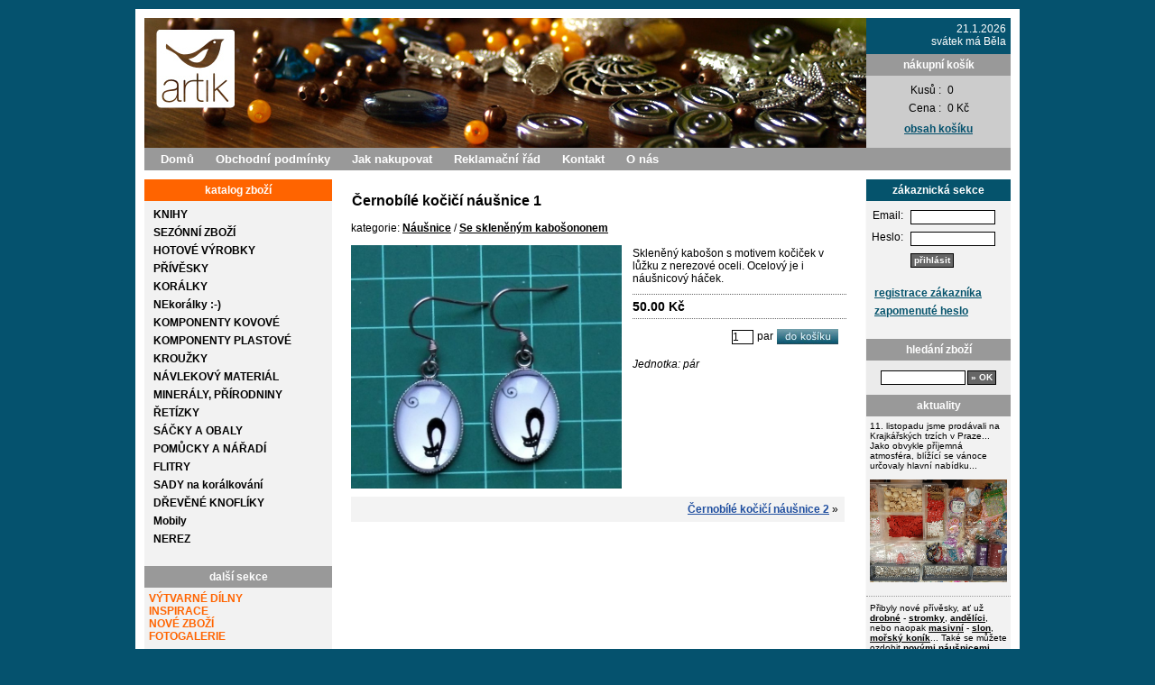

--- FILE ---
content_type: text/html; charset=UTF-8
request_url: https://www.artik-koralky.cz/item.php?zbozi_id=1484-cernobile-kocici-nausnice-1
body_size: 778315
content:
<!DOCTYPE html PUBLIC "-//W3C//DTD XHTML 1.0 Transitional//EN" "http://www.w3.org/TR/xhtml1/DTD/xhtml1-transitional.dtd">
<html xmlns="http://www.w3.org/1999/xhtml" xml:lang="cs" lang="cs">
<head>
<!-- Google tag (gtag.js) -->
<script async src="https://www.googletagmanager.com/gtag/js?id=G-S39K79CMC2"></script>
<script>
  window.dataLayer = window.dataLayer || [];
  function gtag(){dataLayer.push(arguments);}
  gtag('js', new Date());
  gtag('config', 'G-S39K79CMC2', { 'anonymize_ip': true });
</script>
<meta http-equiv="Content-Type" content="text/html; charset=utf-8" />
<meta http-equiv="Content-Language" content="cs" />
<meta name="description" content="Internetový obchod s korálky, minerály, přívěšky." />
<meta name="robots" content="all, follow" />
<link rel="stylesheet" href="/styles/style.css" type="text/css" />
<link rel="alternate" type="application/rss+xml" title="RSS aktuality" href="/rss-cz.php" />
<script type="text/javascript" src="/inc/floatbox/floatbox.js"></script>
<link rel="stylesheet" href="/inc/floatbox/floatbox.css" type="text/css" media="screen" />
<link rel="shortcut icon" href="/images/favicon.ico" />
<title>ARTik - Černobílé kočičí náušnice 1</title>
</head>
<body>
<div id="content"><div id="content-content">
<div id="hlavicka">
<h1>ARTik - Černobílé kočičí náušnice 1</h1>
<div id="svatek">
21.1.2026<br/>svátek má Běla</div>
<div id="kosik">
<h3>nákupní košík</h3>
<table class="kosiktb">
<tr><td class="tabvpravo">Kusů :</td><td class="tabvlevo">0</td></tr>
<tr><td class="tabvpravo">Cena :</td><td class="tabvlevo">0 Kč</td></tr>
</table>
<a href="kosik.php" title="Zobrazit nákupní košík">obsah košíku</a>
</div>
</div>
<div id="menu"><div id="menu-content">
<a href="/" title="Artik" class="menu-main">Domů</a>
<a href="podminky.php" title="Obchodní podmínky" class="menu-main">Obchodní podmínky</a>
<a href="nakup.php" title="Jak nakupovat" class="menu-main">Jak nakupovat</a>
<a href="reklamace.php" title="Reklamační řád" class="menu-main">Reklamační řád</a>
<a href="kontakt.php" title="Kontakt" class="menu-main">Kontakt</a>
<a href="onas.php" title="O nás" class="menu-main">O nás</a>
</div></div>
<div id="main"><div id="main-content">
<div id="levy"><div id="levy-content">
<div id="katalog">
<h3>katalog zboží</h3>
<ul>
<li><a href="category.php?kat_id=202-knihy" title="KNIHY">KNIHY</a></li>
<li><a href="category.php?kat_id=41-sezonni-zbozi" title="SEZÓNNÍ ZBOŽÍ">SEZÓNNÍ ZBOŽÍ</a></li>
<li><a href="category.php?kat_id=84-hotove-vyrobky" title="HOTOVÉ VÝROBKY">HOTOVÉ VÝROBKY</a></li>
<li><a href="category.php?kat_id=92-privesky" title="PŘÍVĚSKY">PŘÍVĚSKY</a></li>
<li><a href="category.php?kat_id=1-koralky" title="KORÁLKY">KORÁLKY</a></li>
<li><a href="category.php?kat_id=134-nekoralky" title="NEkorálky :-)">NEkorálky :-)</a></li>
<li><a href="category.php?kat_id=4-komponenty-kovove" title="KOMPONENTY KOVOVÉ">KOMPONENTY KOVOVÉ</a></li>
<li><a href="category.php?kat_id=157-komponenty-plastove" title="KOMPONENTY PLASTOVÉ">KOMPONENTY PLASTOVÉ</a></li>
<li><a href="category.php?kat_id=178-krouzky" title="KROUŽKY">KROUŽKY</a></li>
<li><a href="category.php?kat_id=2-navlekovy-material" title="NÁVLEKOVÝ MATERIÁL">NÁVLEKOVÝ MATERIÁL</a></li>
<li><a href="category.php?kat_id=49-mineraly-prirodniny" title="MINERÁLY, PŘÍRODNINY">MINERÁLY, PŘÍRODNINY</a></li>
<li><a href="category.php?kat_id=13-retizky" title="ŘETÍZKY">ŘETÍZKY</a></li>
<li><a href="category.php?kat_id=36-sacky-a-obaly" title="SÁČKY A OBALY">SÁČKY A OBALY</a></li>
<li><a href="category.php?kat_id=136-pomucky-a-naradi" title="POMŮCKY A NÁŘADÍ">POMŮCKY A NÁŘADÍ</a></li>
<li><a href="category.php?kat_id=133-flitry" title="FLITRY">FLITRY</a></li>
<li><a href="category.php?kat_id=76-sady-na-koralkovani" title="SADY na korálkování">SADY na korálkování</a></li>
<li><a href="category.php?kat_id=213-drevene-knofliky" title="DŘEVĚNÉ KNOFLÍKY">DŘEVĚNÉ KNOFLÍKY</a></li>
<li><a href="category.php?kat_id=144-mobily" title="Mobily">Mobily</a></li>
<li><a href="category.php?kat_id=216-nerez" title="NEREZ">NEREZ</a></li>
</ul>
</div>
<div id="dalsi">
<h3>další sekce</h3>
<a href="kurzy.php" title="Výtvarné dílny" class="inspire">VÝTVARNÉ DÍLNY</a><br/>
<a href="inspirace.php" title="inspirace" class="inspire">INSPIRACE</a><br/>
<a href="novinky.php" title="Nové zboží" class="inspire">NOVÉ ZBOŽÍ</a><br/>
<a href="fotogalerie.php" title="Fotogalerie" class="inspire">FOTOGALERIE</a><br/><br/>
<a href="email.php" title="Napište nám">Napište nám</a><br/>
<a href="odkazy.php" title="Odkazy">Odkazy</a>
</div>
<div id="novinky">
<h3>nové zboží</h3>
<a href="files/zbozi/1803.jpg" rel="floatbox" title="Růženínové srdíčko"><img src="files/zbozi/1803.jpg" width="150" class="cat_view_img" alt="Růženínové srdíčko" /></a><br/>
<a href="item.php?zbozi_id=1803-ruzeninove-srdicko" title="Růženínové srdíčko">Růženínové srdíčko</a><br/><b>50.00</b> Kč
<br/><br/><a href="novinky.php" title="Novinky">všechny novinky</a>
</div>
<div id="akce">
<h3>akční zboží</h3>
<a href="files/zbozi/322.jpg" rel="floatbox" title="Kovový oválek"><img src="files/zbozi/322.jpg" width="150" class="cat_view_img" alt="Kovový oválek" /></a><br/>
<a href="item.php?zbozi_id=322-kovovy-ovalek" title="Kovový oválek">Kovový oválek</a><br/><b>2.00</b> Kč
<br/><br/><a href="akce.php" title="Akční zboží">všechny akce</a>
</div>
</div></div><div id="pravy"><div id="pravy-content">
<div id="login">
<h3>zákaznická sekce</h3>
<form action="akce/user.php" method="post">
<table class="logintb">
<tr><td class="tabvpravo">Email:</td><td><input type="text" name="email" size="12" /></td></tr>
<tr><td class="tabvpravo">Heslo:</td><td><input type="password" name="heslo" size="12" /></td></tr>
<tr><td><br/></td><td><input type="hidden" name="akce" value="5" /><input type="submit" class="button" value="přihlásit" /></td></tr>
<tr><td colspan="2"><br/>&nbsp;<a href="user_register.php" title="Registrace">registrace zákazníka</a></td></tr>
<tr><td colspan="2">&nbsp;<a href="user_forgot.php" title="Zapomenuté heslo">zapomenuté heslo</a></td></tr>
</table>
</form>
</div>
<div id="search">
<h3>hledání zboží</h3>
<form action="search.php" method="get">
<div id="search-content"><input type="text" name="hledany_vyraz" size="12" /><input type="submit" value="&raquo; OK" class="button"/></div>
</form>
</div>
<div id="aktuality">
<h3>aktuality</h3>
<div class="aktuality_oddel obsah"><p>11. listopadu jsme prodávali na Krajkářských trzích v Praze... Jako obvykle příjemná atmosféra, blížící se vánoce určovaly hlavní nabídku...</p>
<p><img src="[data-uri]" alt="" /></p></div>
<div class="aktuality_oddel obsah"><p>Přibyly nové přívěsky, ať už <a href="https://www.artik-koralky.cz/item.php?zbozi_id=1785-vili-holcicka">drobné</a> - <a href="https://www.artik-koralky.cz/item.php?zbozi_id=1796-stromek">stromky</a>, <a href="https://www.artik-koralky.cz/item.php?zbozi_id=1801-andelka">andělíci</a>, nebo naopak <a href="https://www.artik-koralky.cz/item.php?zbozi_id=1814-cikada">masivní</a> - <a href="https://www.artik-koralky.cz/item.php?zbozi_id=1815-kracejici-slon">slon</a>, <a href="https://www.artik-koralky.cz/item.php?zbozi_id=1806-morsky-konik">mořský koník</a>... Také se můžete ozdobit <a href="https://www.artik-koralky.cz/item.php?zbozi_id=1781-lapac-snu">novými náušnicemi</a>.</p></div>
<div class="aktuality_oddel obsah"><p style="text-align: center;">Česká pošta bohužel zvýšila zasílací ceny, proto i my jsme museli zvýšit poštovné.</p>
<p style="text-align: center;">V objednávce toto zatím není na výběr,</p>
<p style="text-align: center;">ale <strong>pokud byste chtěli zboží zaslat do zásilkovny, napište to do poznámky a domluvíme zaslání.</strong></p>
<p style="text-align: center;">Poštovné by v tomto případě bylo 65,-.</p>
<p style="text-align: center;">Děkujeme za pochopení.</p></div>
<div class="aktuality_oddel obsah"><p>Do zboží jsme přidali např. <a href="https://www.artik-koralky.cz/item.php?zbozi_id=1726-papirova-zalozka">papírové záložky</a> do knih a 8mm kuličky minerálů - <a href="https://www.artik-koralky.cz/item.php?zbozi_id=1736-sodalit-8mm">sodalitu</a>, <a href="https://www.artik-koralky.cz/item.php?zbozi_id=1739-brouseny-kristal-8mm">křišťálu</a>, <a href="https://www.artik-koralky.cz/item.php?zbozi_id=1738-chryzokol-8mm">chryzokolu</a>, <a href="https://www.artik-koralky.cz/item.php?zbozi_id=1734-turmalin-8mm">turmalínu</a>, <a href="https://www.artik-koralky.cz/item.php?zbozi_id=1730-tyrkys-zeleny-8mm">zeleného tyrkysu</a> nebo <a href="https://www.artik-koralky.cz/item.php?zbozi_id=1742-kyticky">tyrkysových kytiček</a>...</p></div>
<div class="aktuality_oddel obsah"><p>2. 12. 2008</p>
<p>Otevření internetového obchodu.</p></div>
</div>
<div id="counter">
<h3>počitadlo přístupů</h3>
<a href="https://www.toplist.cz/stat/879260/"><script language="JavaScript" type="text/javascript">
<!--
document.write('<img src="https://toplist.cz/count.asp?id=879260&logo=mc&http='+
escape(document.referrer)+'&t='+escape(document.title)+
'&wi='+escape(window.screen.width)+'&he='+escape(window.screen.height)+'&cd='+
escape(window.screen.colorDepth)+'" width="88" height="60" border=0 alt="TOPlist" />');
//--></script><noscript><img src="https://toplist.cz/count.asp?id=879260&logo=mc" border="0"
alt="TOPlist" width="88" height="60" /></noscript></a>
</div>
</div></div>
<div id="hlavni"><div id="hlavni-content">
<h1>Černobílé kočičí náušnice 1</h1>
<table class="ite_view">
<tr><td colspan="2">kategorie: <a href="category.php?kat_id=218-nausnice">Náušnice</a> / <a href="category.php?kat_id=228-se-sklenenym-kabosononem">Se skleněným kabošononem</a></td></tr>
<tr><td class="ite_view_obr"><a href="files/zbozi/1484.jpg" rel="floatbox.img" title="Černobílé kočičí náušnice 1"><img src="files/zbozi/1484.jpg" width="300" class="ite_view_img" alt="Černobílé kočičí náušnice 1" /></td><td class="ite_view_pop"><p>Skleněný kabošon s motivem kočiček v lůžku z nerezové oceli. Ocelový je i náušnicový háček.</p>
<div class="cena"></div>
<span class="normalcena">50.00 Kč</span>
<div class="ite_view_kos">
<form action="akce/kosik.php" method="post"><input type="text" name="pocet" size="2" value="1" /> par <input type="hidden" name="zboziid" value="1484" /><input type="hidden" name="akce" value="1" /><input type="hidden" name="vstup" value="item" /><input type="image" class="transparent" src="/images/kosik.jpg" /></form>
</div>
<br/><i>Jednotka: pár</i>
</td></tr>
<tr><td colspan="2">
<table id="prechody"><tr>
<td class="tabvlevo"><td class="tabvpravo"><a href="item.php?zbozi_id=1485-cernobile-kocici-nausnice-2" title="Černobílé kočičí náušnice 2">Černobílé kočičí náušnice 2</a> &raquo;</table>
</td></tr>
<tr><td colspan="2">
</td></tr>
</td></tr>
</table></div></div>
<hr class="cleanerboth" />
</div></div>
</div></div>
<div id="paticka">
Copyright © 2026 <strong>Artik Korálky</strong> &#149; artik@artik-koralky.cz &#149; Programming <a href="https://www.foldina.cz/" title="FOLDINA.cz - tvorba www stránek a aplikací">FOLDINA.cz</a>
</div>
</body>
</html>

--- FILE ---
content_type: text/javascript
request_url: https://www.artik-koralky.cz/inc/floatbox/floatbox.js
body_size: 22872
content:
/************************************************************************************************
* Floatbox v3.24
* December 01, 2008
*
* Copyright (C) 2008 Byron McGregor
* Website: http://randomous.com/tools/floatbox/
* License: Creative Commons Attribution 3.0 License (http://creativecommons.org/licenses/by/3.0/)
* This comment block must be retained in all deployments and distributions
*************************************************************************************************/

function Floatbox() {
this.defaultOptions = {

/***** BEGIN OPTIONS CONFIGURATION *****/
// see docs/options.html for detailed descriptions

/*** <General Options> ***/
theme:          'custom'    ,// 'auto'|'black'|'white'|'blue'|'yellow'|'red'|'custom'
padding:         12       ,// pixels
panelPadding:    8        ,// pixels
outerBorder:     4        ,// pixels
innerBorder:     1        ,// pixels
overlayOpacity:  55       ,// 0-100
controlOpacity:  60       ,// 0-100
autoSizeImages:  true     ,// true|false
autoSizeOther:   false    ,// true|false
resizeImages:    true     ,// true|false
resizeOther:     false    ,// true|false
resizeTool:     'cursor'  ,// 'cursor'|'topleft'|'both'
infoPos:        'tl'      ,// 'tl'|'tc'|'tr'|'bl'|'bc'|'br'
controlPos:     'tr'      ,// 'tl'|'tr'|'bl'|'br'
boxLeft:        'auto'    ,// 'auto'|pixels|'[-]xx%'
boxTop:         'auto'    ,// 'auto'|pixels|'[-]xx%'
shadowType:     'drop'    ,// 'drop'|'halo'|'none'
shadowSize:      12       ,// 8|12|16|24
enableDrag:      true     ,// true|false
showCaption:     true     ,// true|false
showItemNumber:  true     ,// true|false
showClose:       true     ,// true|false
hideFlash:       true     ,// true|false
hideJava:        true     ,// true|false
disableScroll:   false    ,// true|false
autoGallery:     false    ,// true|false
preloadAll:      true     ,// true|false
enableCookies:   false    ,// true|false
cookieScope:    'site'    ,// 'site'|'folder'
language:       'cs'    ,// 'auto'|'en'|... (see the languages folder)
graphicsType:   'auto'    ,// 'auto'|'international'|'english'
urlGraphics:    '/inc/floatbox/graphics/'   ,// change this if you install in another folder
urlLanguages:   '/inc/floatbox/languages/'  ,// change this if you install in another folder
/*** </General Options> ***/

/*** <Navigation Options> ***/
navType:           'both'    ,// 'overlay'|'button'|'both'|'none'
navOverlayWidth:    35       ,// 0-50
navOverlayPos:      30       ,// 0-100
showNavOverlay:    'never'   ,// 'always'|'once'|'never'
showHints:         'once'    ,// 'always'|'once'|'never'
enableWrap:         true     ,// true|false
enableKeyboardNav:  true     ,// true|false
outsideClickCloses: true     ,// true|false
numIndexLinks:      0        ,// number, -1 = no limit
indexLinksPanel:   'control' ,// 'info'|'control'
showIndexThumbs:    true     ,// true|false
/*** </Navigation Options> ***/

/*** <Animation Options> ***/
doAnimations:         true   ,// true|false
resizeDuration:       0.5    ,// 0-10
imageFadeDuration:    0.5    ,// 0-10
overlayFadeDuration:  1      ,// 0-10
splitResize:         'no'    ,// 'no'|'auto'|'wh'|'hw'
startAtClick:         true   ,// true|false
zoomImageStart:       true   ,// true|false
liveImageResize:      false  ,// true|false
/*** </Animation Options> ***/

/*** <Slideshow Options> ***/
slideInterval:  2.5    ,// seconds
endTask:       'exit'  ,// 'stop'|'exit'|'loop'
showPlayPause:  true   ,// true|false
startPaused:    false  ,// true|false
pauseOnResize:  true   ,// true|false
pauseOnPrev:    true   ,// true|false
pauseOnNext:    false   // true|false
/*** </Slideshow Options> ***/
};

/*** <New Child Window Options> ***/
// Will inherit from the primary floatbox options unless overridden here
// Add any you like
this.childOptions = {
overlayOpacity:      45,
resizeDuration:       3,
imageFadeDuration:    3,
overlayFadeDuration:  0
};
/*** </New Child Window Options> ***/

/***** END OPTIONS CONFIGURATION *****/
this.init();
}
Floatbox.prototype = {
	panelGap: 22,
	infoLinkGap: 16,
	showHintsTime: 1600,
	zoomPopBorder: 1,
	controlSpacing: 8,
	minInfoWidth: 80,
	minIndexWidth: 120,
	ctrlJump: 5,
	slowLoadDelay: 750,
	loaderDelay: 200,
	autoSizeSpace: 4,
	initialSize: 120,
	defaultWidth: '85%',
	defaultHeight: '82%',
init: function() {
	this.setOptions(this.defaultOptions);
	if (typeof fbPageOptions === 'object') this.setOptions(fbPageOptions);
	this.setOptions(this.parseOptionString(location.search.substring(1)));
	this.items = [];
	this.nodeNames = [];
	this.hiddenEls = [];
	this.timeouts = {};
	this.pos = {};
	var path = this.urlGraphics;
	this.slowZoomImg = path + 'loading_white.gif';
	this.slowLoadImg = path + 'loading_black.gif';
	this.iframeSrc = path + 'loading_iframe.html';
	this.resizeUpCursor = path + 'magnify_plus.cur';
	this.resizeDownCursor = path + 'magnify_minus.cur';
	this.notFoundImg = path + '404.jpg';
	var agent = navigator.userAgent,
		version = navigator.appVersion;
	this.mac = version.indexOf('Macintosh') !== -1;
	if (window.opera) {
		this.opera = true;
		this.operaOld = parseFloat(version) < 9.5;
		this.operaMac = this.mac;
	} else if (document.all) {
		this.ie = true;
		this.ieOld = parseInt(version.substr(version.indexOf('MSIE') + 5), 10) < 7;
		this.ie8b2 = version.indexOf('MSIE 8.0') !== -1 && navigator.appMinorVersion === 'beta 2';
		this.ieXP = parseInt(version.substr(version.indexOf('Windows NT') + 11), 10) < 6;
	} else if (agent.indexOf('Firefox') !== -1) {
		this.ff = true;
		this.ffOld = parseInt(agent.substr(agent.indexOf('Firefox') + 8), 10) < 3;
		this.ffNew = !this.ffOld;
		this.ffMac = this.mac;
	} else if (version.indexOf('WebKit') !== -1) {
		this.webkit = true;
		this.webkitNew = parseInt(version.substr(version.indexOf('WebKit') + 7), 10) >= 500;
		this.webkitOld = !this.webkitNew;
		this.webkitMac = this.mac;
	}
	this.isChild = !!(self.fb && self.fb.fbBox);
	if (!this.isChild) {
		this.fbParent = this.lastChild = this;
		this.anchors = [];
		this.children = [];
		this.preloads = {};
		this.preloads.count = 0;
		this.html = document.documentElement;
		this.bod = document.body || document.getElementsByTagName('body')[0];
		this.rtl = this.getStyle(this.bod, 'direction') === 'rtl' || this.getStyle(this.html, 'direction') === 'rtl';
		this.xhr = this.getXMLHttpRequest();
		this.strings = {
			hintClose: 'Exit (key: Esc)',
			hintPrev: 'Previous (key: <--)',
			hintNext: 'Next (key: -->)',
			hintPlay: 'Play (key: spacebar)',
			hintPause: 'Pause (key: spacebar)',
			hintResize: 'Resize (key: Tab)',
			imgCount: 'Image %1 of %2',
			nonImgCount: 'Page %1 of %2',
			mixedCount: '(%1 of %2)',
			infoText: 'Info...',
			printText: 'Print...'
		};
  	} else {
		this.fbParent = fb.lastChild;
		fb.lastChild = this;
		fb.children.push(this);
		if (this.fbParent.isSlideshow) this.fbParent.setPause(true);
		this.anchors = fb.anchors;
		this.children = fb.children;
		this.html = fb.html;
		this.bod = fb.bod;
		this.rtl = fb.rtl;
		this.xhr = fb.xhr;
		this.strings = fb.strings;
	}
	this.browserLanguage = (navigator.language || navigator.userLanguage || navigator.systemLanguage || navigator.browserLanguage || 'en').substring(0, 2);
	if (!this.isChild) {
		var lang = this.language === 'auto' ? this.browserLanguage : this.language;
		if (this.xhr) {
			var that = this;
			this.xhr.getResponse(this.urlLanguages + lang + '.json', function(xhr) {
				if ((xhr.status === 200 || xhr.status === 203 || xhr.status === 304) && xhr.responseText) {
					var ltArrow = String.fromCharCode(8592),
						rtArrow = String.fromCharCode(8594),
						text = xhr.responseText;
					if (that.ieXP) {
						text = text.replace(ltArrow, '<--').replace(rtArrow, '-->');
					}
					try {
						var obj = eval('(' + text + ')');
						if (obj && obj.hintClose) that.strings = obj;
					} catch(e) {}
				}
				if (that.rtl) {
					if (!/^(ar|he)$/.test(that.language)) {
						that.strings.infoText = that.strings.infoText.replace('...', '');
						that.strings.printText = that.strings.printText.replace('...', '');
					}
					that.strings.hintPrev = that.strings.hintPrev.replace(ltArrow, rtArrow).replace('-->', '<--');
					that.strings.hintNext = that.strings.hintNext.replace(rtArrow, ltArrow).replace('<--', '-->');
					var t = that.strings.hintPrev;
					that.strings.hintPrev = that.strings.hintNext;
					that.strings.hintNext = t;
				}
			});
		}
	}
	if (!this.rtl && (this.graphicsType.toLowerCase() === 'english' || (this.graphicsType === 'auto' && this.browserLanguage === 'en'))) {
		this.offPos = 'top left';
		this.onPos = 'bottom left';
	} else {
		this.offPos = 'top right';
		this.onPos = 'bottom right';
		this.controlSpacing = 0;
	}
	this.zIndex = {
		base: 90000 + 10*this.children.length,
		fbOverlay: 1,
		fbBox: 2,
		fbCanvas: 3,
		fbMainDiv: 4,
		fbLeftNav: 5,
		fbRightNav: 5,
		fbOverlayPrev: 6,
		fbOverlayNext: 6,
		fbResizer: 7,
		fbZoomDiv: 8,
		fbInfoPanel: 8,
		fbControlPanel: 8
	};
	var match = /\bautoStart=(.+?)(?:&|$)/i.exec(location.search);
	this.autoHref = match ? match[1] : false;
},
tagAnchors: function(baseEl) {
	var that = fb.lastChild,
		doOutline = this.ieOld && /^fb/.test(baseEl.id);
	function tag(tagName) {
		var elements = baseEl.getElementsByTagName(tagName);
		for (var i = 0, len = elements.length; i < len; i++) {
			var el = elements[i],
				revOptions = that.parseOptionString(el.getAttribute('rev')),
				href = revOptions.href || el.getAttribute('href');
			if (that.autoGallery && that.fileType(href) === 'img' && el.getAttribute('rel') !== 'nofloatbox') {
				el.setAttribute('rel', 'floatbox.autoGallery');
				if (that.autoTitle && !el.getAttribute('title')) el.setAttribute('title', that.autoTitle);
			}
			if (doOutline) el.setAttribute('hideFocus', 'true');
			that.tagOneAnchor(el, revOptions);
		}
	}
	tag('a');
	tag('area');
},
tagOneAnchor: function(anchor, revOptions) {
	var that = this,
		isAnchor = !!anchor.getAttribute;
	if (isAnchor) {
		var a = {
			rel: anchor.getAttribute('rel'),
			rev: anchor.getAttribute('rev'),
			title: anchor.getAttribute('title'),
			anchor: anchor,
			thumb: this.getThumb(anchor)
		};
		var match;
		if (a.thumb && (match = /(?:^|\s)fbPop(up|down)(?:\s|$)/i.exec(anchor.className))) {
			var up = (match[1] === 'up');
			a.popup = true;
			a.thumb.style.borderWidth = this.zoomPopBorder + 'px';
			anchor.onmouseover = function () {
				a.thumb.style.display = 'none';
				var aPos = that.getLeftTop(this, true),
					aLeft = aPos.left,
					aTop = aPos.top;
				aPos = that.getLayout(this);
				a.thumb.style.display = '';
				var relLeft = (aPos.width - a.thumb.offsetWidth)/2,
					relTop = up ? 2 - a.thumb.offsetHeight : aPos.height,
					scroll = that.getScroll(),
					screenRight = scroll.left + that.getDisplayWidth();
				var spill = aPos.left + relLeft + a.thumb.offsetWidth - screenRight;
				if (spill > 0) relLeft -= spill;
				var spill = aPos.left + relLeft - scroll.left;
				if (spill < 0) relLeft -= spill;
				if (up) {
					if (aPos.top + relTop < scroll.top) relTop = aPos.height;
				} else {
					if (aPos.top + relTop + a.thumb.offsetHeight > scroll.top + that.getDisplayHeight()) relTop = 2 - a.thumb.offsetHeight;
				}
				a.thumb.style.left = (aLeft + relLeft) + 'px';
				a.thumb.style.top = (aTop + relTop) + 'px';
			};
			anchor.onmouseout = function () {
				a.thumb.style.left = '0';
				a.thumb.style.top = '-9999px';
			};
			if (!anchor.onclick) anchor.onclick = anchor.onmouseout;
		}
	} else {
		var a = anchor;
	}
	if (/^(floatbox|gallery|iframe|slideshow|lytebox|lyteshow|lyteframe|lightbox)/i.test(a.rel)) {
		a.revOptions = revOptions || this.parseOptionString(a.rev);
		a.href = a.revOptions.href || anchor.href || anchor.getAttribute('href');
		a.level = this.children.length + (fb.lastChild.fbBox && !a.revOptions.sameBox ? 1 : 0);
		var a_i, i = this.anchors.length;
		while (i--) {
			a_i = this.anchors[i];
			if (a_i.href === a.href && a_i.rel === a.rel && a_i.rev === a.rev && a_i.title === a.title && a_i.level === a.level) {
				a_i.anchor = anchor;
				break;
			}
		}
		if (i === -1) {
			a.type = a.revOptions.type || this.fileType(a.href);
			if (a.type === 'html') {
				a.type = 'iframe';
				var match = /#(\w+)/.exec(a.href);
				if (match) {
					var doc = document;
					if (a.anchor) {
						doc = a.anchor.ownerDocument || a.anchor.document || doc;
					}
					if (doc === document && this.currentItem && this.currentItem.anchor) {
						doc = this.currentItem.anchor.ownerDocument || this.currentItem.anchor.document || doc;
					}
					var el = doc.getElementById(match[1]);
					if (el) {
						a.type = 'inline';
						a.sourceEl = el;
					}
				}
			}
			this.anchors.push(a);
			if (this.autoHref) {
				if (a.revOptions.showThis !== false && this.autoHref === a.href.substr(a.href.length - this.autoHref.length)) this.autoStart = a;
			} else if (a.revOptions.autoStart === true) {
				this.autoStart = a;
			} else if (a.revOptions.autoStart === 'once') {
				var match = /fbAutoShown=(.+?)(?:;|$)/.exec(document.cookie),
					val = match ? match[1] : '',
					href = escape(a.href);
				if (val.indexOf(href) === -1) {
					this.autoStart = a;
					document.cookie = 'fbAutoShown=' + val + href + '; path=/';
				}
			}
		}
		if (isAnchor) {
			anchor.onclick = function(e) {
				e = e || window.event;
				if (this.ie && !e) {
					var iframes = self.frames, i = iframes.length;
					while (i-- && !e) {
						try {
							if (typeof iframes[i].window === 'object') e = iframes[i].window.event;
						} catch(err) {}
					}
				}
				if (!(e && (e.ctrlKey || e.metaKey || e.shiftKey)) || a.revOptions.showThis === false || !/img|iframe/.test(a.type)) {
					fb.start(this);
					if (this.ie && e) e.returnValue = false;
					return false;
				}
			};
		}
	}
	return a;
},
fileType: function(href) {
	var s = href.toLowerCase(),
		i = s.indexOf('?');
	if (i !== -1) s = s.substr(0, i);
	s = s.substr(s.lastIndexOf('.') + 1);
	if (/^(jpe?g|png|gif|bmp)$/.test(s)) return 'img';
	if (s === 'swf' || /^(http:)?\/\/(www.)?youtube.com\/v\//i.test(href)) return 'flash';
	if (/^(mov|mpe?g|movie)$/.test(s)) return 'quicktime';
	return 'html';
},
preloadImages: function(href, chain) {
	if (this !== fb) return fb.preloadImages(href, chain);
	if (typeof chain !== 'undefined') arguments.callee.chain = chain;
	if (!href && arguments.callee.chain && (this.preloadAll || !this.preloads.count)) {
		for (var i = 0, len = this.anchors.length; i < len; i++) {
			var a = this.anchors[i];
			if (a.type === 'img' && !this.preloads[a.href]) {
				href = a.href;
				break;
			}
		}
	}
	if (href) {
		if (this.preloads[href]) {
			this.preloadImages();
		} else {
			var img = this.preloads[href] = new Image();
			img.onerror = function() {
				setTimeout(function() { fb.preloadImages(); }, 50);
				fb.preloads[href] = true;
			};
			img.onload = function() {
				fb.preloads.count++;
				this.onerror();
			};
			img.src = href;
		}
	}
},
start: function(anchor) {
	if (this !== fb.lastChild) return fb.lastChild.start(anchor);
	var that = this;
	this.preloadImages('', false);
	if (anchor.getAttribute) {
		var a = {
			rel: anchor.getAttribute('rel'),
			rev: anchor.getAttribute('rev'),
			title: anchor.getAttribute('title')
		};
		a.revOptions = this.parseOptionString(a.rev);
		a.href = a.revOptions.href || anchor.href || anchor.getAttribute('href');
		anchor.blur();
	} else {
		var a = anchor;
	}
	this.isRestart = !!this.fbBox;
	if (this.isRestart) {
		if (!a.revOptions.sameBox) return new Floatbox().start(anchor);
		this.setOptions(a.revOptions);
	} else {
		this.clickedAnchor = anchor.getAttribute ? anchor : false;
	}
	a.level = this.children.length + (fb.lastChild.fbBox && !a.revOptions.sameBox ? 1 : 0);
	this.itemsShown = 0;
	fb.previousAnchor = this.currentItem;
	this.buildItemArray(a);
	if (!this.itemCount) return;
	if (this.itemCount === 1 && this.fbNavControls) this.fbNavControls.style.display = 'none';
	self.focus();
	this.revOptions = a.revOptions;
	if (!this.isRestart) {
		this.getOptions();
		this.buildDOM();
		this.addEventHandlers();
		this.initState();
	}
	this.collapse();
	this.updatePanels();
	var fetchAndGo = function() {
		that.fetchContent(function() {
			that.clearTimeout('slowLoad');
			that.calcSize();
		} );
	};
	if (this.fbBox.style.visibility  || this.isRestart) {
		fetchAndGo();
	} else {
		var offset = this.initialSize/2,
			size = { id: 'fbBox', left: that.pos.fbBox.left - offset, top: that.pos.fbBox.top - offset,
			width: that.initialSize, height: that.initialSize, borderWidth: that.outerBorder };
		if (this.splitResize) {
			var oncomplete = function() {
				that.setSize(fetchAndGo, size);
			};
		} else {
			this.timeouts.slowLoad = setTimeout(function() {
				that.setSize(size);
			}, this.slowLoadDelay);
			var oncomplete = fetchAndGo;
		}
		this.fadeOpacity(this.fbOverlay, this.overlayOpacity, this.overlayFadeDuration, oncomplete);
	}
},
buildItemArray: function(a) {
	this.itemCount = this.items.length = this.currentIndex = 0;
	this.justImages = true;
	this.hasImages = false;
	var isSingle = /^(floatbox|gallery|iframe|lytebox|lyteframe|lightbox)$/i.test(a.rel);
	for (var i = 0, len = this.anchors.length; i < len; i++) {
		var a_i = this.anchors[i];
		if (a_i.rel === a.rel && a_i.level === a.level) {
			if (a_i.revOptions.showThis !== false) {
				var isMatch = a_i.rev === a.rev && a_i.title === a.title && a_i.href === a.href.substr(a.href.length - a_i.href.length);
				if (isMatch || !isSingle) {
					a_i.seen = false;
					this.items.push(a_i);
					if (a_i.type === 'img') {
						this.hasImages = true;
					} else {
						this.justImages = false;
					}
					if (isMatch) this.currentIndex = this.items.length - 1;
				}
			}
		}
	}
	if (a.revOptions.showThis === false && a.href) {
		i = this.items.length;
		while (i--) {
			var href = this.items[i].href;
			if (href === a.href.substr(a.href.length - href.length)) {
				this.currentIndex = i;
			}
		}
	}
  	this.itemCount = this.items.length;
  	this.currentItem = this.items[this.currentIndex];
},
getOptions: function() {
	if (this.isChild) {
		for (var name in this.defaultOptions) {
			if (this.defaultOptions.hasOwnProperty(name)) this[name] = this.fbParent[name];
		}
		this.setOptions(this.childOptions);
	} else {
		this.setOptions(this.defaultOptions);
	}
	this.doSlideshow = this.loadPageOnClose = this.sameBox = false;
	if (!(this.isChild || this.fbBox)) {
		if (typeof setFloatboxOptions === 'function') setFloatboxOptions();
		if (typeof fbPageOptions === 'object') this.setOptions(fbPageOptions);
		if (this.enableCookies) {
			var match = /fbOptions=(.+?)(;|$)/.exec(document.cookie);
			if (match) this.setOptions(this.parseOptionString(match[1]));
			var strOptions = '';
			for (var name in this.defaultOptions) {
				if (this.defaultOptions.hasOwnProperty(name)) {
					strOptions += ' ' + name + ':' + this[name];
				}
			}
			var strPath = '/';
			if (this.cookieScope === 'folder') {
				strPath = location.pathname;
				strPath = strPath.substring(0, strPath.lastIndexOf('/') + 1);
			}
			document.cookie = 'fbOptions=' + strOptions + '; path=' + strPath;
		}
	}
	this.setOptions(this.revOptions);
	this.setOptions(this.parseOptionString(location.search.substring(1)));
	if (this.theme === 'grey') this.theme = 'white';
	if (this.endTask === 'cont') this.endTask = 'loop';
	if (this.navType === 'upper') this.navType = 'overlay';
	if (this.navType === 'lower') this.navType = 'button';
	if (this.upperOpacity) this.controlOpacity = this.upperOpacity;
	if (this.upperNavWidth) this.navOverlayWidth = this.upperNavWidth;
	if (this.upperNavPos) this.navOverlayPos = this.upperNavPos;
	if (this.showUpperNav) this.showNavOverlay = this.showUpperNav;
	if (this.dropShadow) this.shadowType = 'drop';
	if (!/^(auto|black|white|blue|yellow|red|custom)$/.test(this.theme)) this.theme='auto';
	if (!/^(overlay|button|both|none)$/i.test(this.navType)) this.navType = 'button';
	if (!/^(auto|wh|hw)$/.test(this.splitResize)) this.splitResize = false;
	if (this.webkitOld && (this.navType === 'overlay' || this.navType === 'both') ) {
		this.navType = 'button';
	}
	if (this.itemCount > 1) {
		this.isSlideshow = this.doSlideshow || /^(slideshow|lyteshow)/i.test(this.currentItem.rel);
		var overlayRequest = /overlay|both/i.test(this.navType),
			buttonRequest = /button|both/i.test(this.navType);
		this.navOverlay = this.justImages && overlayRequest;
		this.navButton = buttonRequest || (!this.justImages && overlayRequest);
		this.lclShowItemNumber = this.showItemNumber;
		this.lclNumIndexLinks = this.numIndexLinks;
	} else {
		this.isSlideshow = this.navOverlay = this.navButton = this.lclShowItemNumber = this.lclNumIndexLinks = false;
	}
	this.isPaused = this.startPaused;
	if ((this.lclTheme = this.theme) === 'auto') {
		this.lclTheme = this.currentItem.type === 'img' ? 'black' : /flash|quicktime/.test(this.currentItem.type) ? 'blue' : 'white';
	}
	if (!this.doAnimations) {
		this.resizeDuration = this.imageFadeDuration = this.overlayFadeDuration = 0;
	}
	if (!this.resizeDuration) this.zoomImageStart = false;
	if (!/[tb][lr]/.test(this.controlPos)) this.controlPos = '';
	if (!/[tb][lcr]/.test(this.infoPos)) this.infoPos = '';
	this.controlTop = this.controlPos.charAt(0) === 't';
	this.controlLeft = this.controlPos.charAt(1) === 'l';
	this.infoTop = this.infoPos.charAt(0) === 't';
	this.infoCenter = this.infoPos.charAt(1) === 'c';
	this.infoLeft = this.infoPos.charAt(1) === 'l' || (this.infoCenter && this.controlTop === this.infoTop && !this.controlLeft);
	if (this.infoLeft === this.controlLeft && this.infoTop === this.controlTop) {
		this.infoLeft = true;
		this.controlLeft = false;
	}
	if (this.indexLinksPanel === 'info') {
		this.indexCenter = this.infoCenter;
		this.indexLeft = this.infoLeft;
		this.indexTop = this.infoTop;
	} else {
		this.indexLeft = this.controlLeft;
		this.indexTop = this.controlTop;
	}
	if (!/^(drop|halo|none)$/.test(this.shadowType)) this.shadowType='drop';
	if (!/^(8|12|16|24)$/.test(this.shadowSize + '')) this.shadowSize = 8;
	this.shadowSize = +this.shadowSize;
	if (this.opera || (this.mac && !this.webkitNew)) {
		this.resizeTool = 'topleft';
	} else {
		this.resizeTool = this.resizeTool.toLowerCase();
		if (!/topleft|cursor|both/.test(this.resizeTool)) this.resizeTool = 'cursor';
	}
	if (this.ieOld) this.shadowType = 'none';
	if (this.padding + this.outerBorder === 0) this.zoomPopBorder = 0;
	if (this.overlayOpacity > 1) this.overlayOpacity /= 100;
	if (this.controlOpacity > 1) this.controlOpacity /= 100;
},
parseOptionString: function(str) {
	if (!str) return {};
	var quotes = [], match,
		rex = /`([^`]*?)`/g;
	while ((match = rex.exec(str))) quotes.push(match[1]);
	if (quotes.length) str = str.replace(rex, '``');
	str = str.replace(/\s*[:=]\s*/g, ':');
	str = str.replace(/\s*[;&]\s*/g, ' ');
	str = str.replace(/^\s+|\s+$/g, '');
	var pairs = {},
		aVars = str.split(' '),
		i = aVars.length;
	while (i--) {
		var aThisVar = aVars[i].split(':'),
			name = aThisVar[0],
			value = aThisVar[1];
		if (typeof value === 'string') {
			if (!isNaN(value)) value = +value;
			else if (value === 'true') value = true;
			else if (value === 'false') value = false;
		}
		if (value === '``') value = quotes.pop() || '';
		pairs[name] = value;
	}
	return pairs;
},
setOptions: function(pairs) {
	for (var name in pairs) {
		if (pairs.hasOwnProperty(name)) this[name] = pairs[name];
	}
},
buildDOM: function() {
	this.fbOverlay		= this.newNode('div', 'fbOverlay', this.bod);
	this.fbZoomDiv		= this.newNode('div', 'fbZoomDiv', this.bod);
	this.fbZoomImg		= this.newNode('img', 'fbZoomImg', this.fbZoomDiv);
	this.fbBox			= this.newNode('div', 'fbBox');
	this.fbShadowTop	= this.newNode('div', 'fbShadowTop', this.fbBox);
	this.fbShadowRight	= this.newNode('div', 'fbShadowRight', this.fbBox);
	this.fbShadowBottom	= this.newNode('div', 'fbShadowBottom', this.fbBox);
	this.fbShadowLeft	= this.newNode('div', 'fbShadowLeft', this.fbBox);
	this.fbShadowCorner	= this.newNode('div', 'fbShadowCorner', this.fbBox);
	this.fbLoader		= this.newNode('div', 'fbLoader', this.fbBox);
	this.fbCanvas		= this.newNode('div', 'fbCanvas', this.fbBox);
	this.fbMainDiv		= this.newNode('div', 'fbMainDiv', this.fbCanvas);
	this.fbLeftNav		= this.newNode('a', 'fbLeftNav', this.fbMainDiv);
	this.fbRightNav		= this.newNode('a', 'fbRightNav', this.fbMainDiv);
	this.fbOverlayPrev	= this.newNode('a', 'fbOverlayPrev', this.fbMainDiv, this.strings.hintPrev);
	this.fbOverlayNext	= this.newNode('a', 'fbOverlayNext', this.fbMainDiv, this.strings.hintNext);
	this.fbResizer		= this.newNode('a', 'fbResizer', this.fbMainDiv, this.strings.hintResize);
	this.fbInfoPanel	= this.newNode('div', 'fbInfoPanel', this.fbCanvas);
	this.fbCaptionDiv	= this.newNode('div', 'fbCaptionDiv', this.fbInfoPanel);
	this.fbCaption		= this.newNode('span', 'fbCaption', this.fbCaptionDiv);
	this.fbInfoDiv		= this.newNode('div', 'fbInfoDiv', this.fbInfoPanel);
	if (this.infoLeft || this.infoCenter) {
		this.fbInfoLink		= this.newNode('span', 'fbInfoLink', this.fbInfoDiv);
		this.fbPrintLink	= this.newNode('span', 'fbPrintLink', this.fbInfoDiv);
		this.fbItemNumber	= this.newNode('span', 'fbItemNumber', this.fbInfoDiv);
	} else {
		this.fbItemNumber	= this.newNode('span', 'fbItemNumber', this.fbInfoDiv);
		this.fbPrintLink	= this.newNode('span', 'fbPrintLink', this.fbInfoDiv);
		this.fbInfoLink		= this.newNode('span', 'fbInfoLink', this.fbInfoDiv);
	}
	this.fbControlPanel	= this.newNode('div', 'fbControlPanel', this.fbCanvas);
	this.fbControls		= this.newNode('div', 'fbControls', this.fbControlPanel);
	this.fbNavControls	= this.newNode('div', 'fbNavControls', this.fbControls);
	this.fbPrev			= this.newNode('a', 'fbPrev', this.fbNavControls, this.strings.hintPrev);
	this.fbNext			= this.newNode('a', 'fbNext', this.fbNavControls, this.strings.hintNext);
	this.fbSubControls	= this.newNode('div', 'fbSubControls', this.fbControls);
	this.fbPlayPause	= this.newNode('div', 'fbPlayPause', this.fbSubControls);
	this.fbPlay			= this.newNode('a', 'fbPlay', this.fbPlayPause, this.strings.hintPlay);
	this.fbPause		= this.newNode('a', 'fbPause', this.fbPlayPause, this.strings.hintPause);
	this.fbClose		= this.newNode('a', 'fbClose', this.fbSubControls, this.strings.hintClose);
	this.fbIndexLinks	= this.newNode('span', 'fbIndexLinks', this.indexLinksPanel === 'info' ? this.fbInfoPanel : this.fbControlPanel);
	this.bod.appendChild(this.fbBox);
},
newNode: function(nodeType, id, parentNode, title) {
	if (this[id] && this[id].parentNode) {
		this[id].parentNode.removeChild(this[id]);
	}
	var node = document.createElement(nodeType);
	node.id = id;
	node.className = id + '_' + (id.indexOf('fbShadow') === -1 ? this.lclTheme : this.shadowType + this.shadowSize);
	if (nodeType === 'a') {
		if (!this.operaOld) node.setAttribute('href', '');
		if (this.ieOld) node.setAttribute('hideFocus', 'true');
		node.style.outline = 'none';
	} else if (nodeType === 'iframe') {
		node.setAttribute('scrolling', this.itemScroll);
		node.setAttribute('frameBorder', '0');
		node.setAttribute('align', 'middle');
		node.src = this.iframeSrc;
	}
	if (this.isChild && this.fbParent[id]) title = this.fbParent[id].getAttribute('title');
	if (title && this.showHints !== 'never') node.setAttribute('title', title);
	if (this.zIndex[id]) node.style.zIndex = this.zIndex.base + this.zIndex[id];
	node.style.display = 'none';
	if (parentNode) parentNode.appendChild(node);
	this.nodeNames.push(id);
	return node;
},
addEventHandlers: function() {
	var that = this,
	leftNav = this.fbLeftNav.style,
	rightNav = this.fbRightNav.style,
	overlayPrev = this.fbOverlayPrev.style,
	overlayNext = this.fbOverlayNext.style,
	prev = this.fbPrev.style,
	next = this.fbNext.style;
	if (this.showHints === 'once') {
		this.hideHint = function(id) {
			if (that[id].title) {
				that.timeouts[id] = setTimeout(function() {
					that[id].title = that.fbParent[id].title = '';
					var id2 = '';
					if (/fbOverlay(Prev|Next)/.test(id)) {
						id2 = id.replace('Overlay', '');
					} else if (/fb(Prev|Next)/.test(id)) {
						id2 = id.replace('fb', 'fbOverlay');
					}
					if (id2) that[id2].title = that.fbParent[id2].title = '';
				}, that.showHintsTime);
			}
		};
	} else {
		this.hideHint = function() {};
	}
	this.fbPlay.onclick = function() {
		that.setPause(false);
		if (window.event) event.returnValue = false;
		return false;
	};
	this.fbPause.onclick = function() {
		that.setPause(true);
		if (window.event) event.returnValue = false;
		return false;
	};
	this.fbClose.onclick = function() {
		that.end();
		if (window.event) event.returnValue = false;
		return false;
	};
	if (this.outsideClickCloses) {
		this.fbOverlay.onclick = this.fbShadowTop.onclick = this.fbShadowRight.onclick =
		this.fbShadowBottom.onclick = this.fbShadowLeft.onclick = this.fbShadowCorner.onclick = this.fbClose.onclick;
	}
	this[this.rtl ? 'fbNext' : 'fbPrev'].onclick = function(step) {
		if (typeof step !== 'number') step = 1;
		var newIndex = (that.currentIndex - step) % that.itemCount;
		if (newIndex < 0) newIndex += that.itemCount;
		if (that.enableWrap || newIndex < that.currentIndex) {
			that.newContent(newIndex);
			if (that.isSlideshow && that.pauseOnPrev && !that.isPaused) {
				that.setPause(true);
			}
		}
		if (window.event) event.returnValue = false;
		return false;
	};
	this[this.rtl ? 'fbPrev' : 'fbNext'].onclick = function(step) {
		if (typeof step !== 'number') step = 1;
		var newIndex = (that.currentIndex + step) % that.itemCount;
		if (that.enableWrap || newIndex > that.currentIndex) {
			that.newContent(newIndex);
			if (that.isSlideshow && that.pauseOnNext && !that.isPaused) {
				that.setPause(true);
			}
		}
		if (window.event) event.returnValue = false;
		return false;
	};
	this.fbLeftNav.onclick = this.fbOverlayPrev.onclick = this.fbPrev.onclick;
	this.fbRightNav.onclick = this.fbOverlayNext.onclick = this.fbNext.onclick;
	this.fbLeftNav.onmouseover = this.fbLeftNav.onmousemove =
	this.fbOverlayPrev.onmousemove = function() {
		if (!that.timeouts.fbCanvas) overlayPrev.visibility = '';
		if (that.navButton) prev.backgroundPosition = that.onPos;
		return true;
	};
	this.fbRightNav.onmouseover = this.fbRightNav.onmousemove =
	this.fbOverlayNext.onmousemove = function() {
		if (!that.timeouts.fbCanvas) overlayNext.visibility = '';
		if (that.navButton) next.backgroundPosition = that.onPos;
		return true;
	};
	this.fbOverlayPrev.onmouseover = this.fbOverlayNext.onmouseover = function() {
		this.onmousemove();
		that.hideHint(this.id);
		return true;
	};
	this.fbLeftNav.onmouseout = function() {
		overlayPrev.visibility = 'hidden';
		if (that.navButton) prev.backgroundPosition = that.offPos;
	};
	this.fbRightNav.onmouseout = function() {
		overlayNext.visibility = 'hidden';
		if (that.navButton) next.backgroundPosition = that.offPos;
	};
	this.fbOverlayPrev.onmouseout = this.fbOverlayNext.onmouseout = function() {
		this.style.visibility = 'hidden';
		that.clearTimeout(this.id);
	};
	this.fbLeftNav.onmousedown = this.fbRightNav.onmousedown = function(e) {
		e = e || window.event;
		if (e.button === 2) {
			leftNav.visibility = rightNav.visibility = 'hidden';
			that.timeouts.hideNavOverlay = setTimeout(function() {
				leftNav.visibility = rightNav.visibility = '';
			}, 600);
		}
	};
	this.fbPlay.onmouseover = this.fbPause.onmouseover = this.fbClose.onmouseover =
	this.fbPrev.onmouseover = this.fbNext.onmouseover = function() {
		this.style.backgroundPosition = that.onPos;
		that.hideHint(this.id);
		return true;
	};
	this.fbResizer.onmouseover = function() {
		that.hideHint(this.id);
		return true;
	};
	this.fbPlay.onmouseout = this.fbPause.onmouseout = this.fbClose.onmouseout =
	this.fbPrev.onmouseout = this.fbNext.onmouseout = function() {
		this.style.backgroundPosition = that.offPos;
		that.clearTimeout(this.id);
	};
	this.fbResizer.onmouseout = function() {
		that.clearTimeout(this.id);
	};
	if (this.enableKeyboardNav) {
		if (!document.keydownSet) {
			this.priorOnkeydown = document.onkeydown;
			document.onkeydown = this.keydownHandler;
			document.keydownSet = true;
		}
	} else if (document.keydownSet) {
		document.onkeydown = this.priorOnkeydown;
		document.keydownSet = false;
	}
	if (this.opera && !document.keypressSet) {
		this.priorOnkeypress = document.onkeypress;
		document.onkeypress = function() { return false; };
		document.keypressSet = true;
	}
	if (this.enableDrag) this.fbBox.onmousedown = this.dragonDrop();
},
keydownHandler: function(e) {
	e = e || window.event;
	var that = fb.lastChild,
		keyCode = e.keyCode || e.which;
	switch (keyCode) {
		case 37: case 39:
			if (that.itemCount > 1) {
				that[keyCode === 37 ? 'fbPrev' : 'fbNext'].onclick((e.ctrlKey || e.metaKey) ? that.ctrlJump : 1);
				if (that.showHints === 'once') {
					that.fbPrev.title = that.fbNext.title =
					that.fbOverlayPrev.title = that.fbOverlayNext.title = '';
				}
			}
			return false;
		case 32:
			if (that.isSlideshow) {
				that.setPause(!that.isPaused);
				if (that.showHints === 'once') that.fbPlay.title = that.fbPause.title = '';
			}
			return false;
		case 9:
			if (that.fbResizer.onclick) {
				that.fbResizer.onclick();
				if (that.showHints === 'once') that.fbResizer.title = '';
			}
			return false;
		case 27:
			if (that.showHints === 'once') that.fbClose.title = '';
			that.end();
			return false;
		case 13:
			return false;
	}
},
dragonDrop: function() {
	var that = this,
		fbBox = this.fbBox;
	return function(e) {
		e = e || window.event;
		if (/fb(Box|Canvas|Info|Caption|Item|Control|Index)/.test((e.target || e.srcElement).id)) {
			var startX = e.clientX,
				startY = e.clientY,
				box = that.fbBox.style,
				content = that.fbContent.style,
				pos = that.pos.fbBox,
				boxX = pos.left,
				boxY = pos.top;
			pos.dx = pos.dy = 0;
			var moveHandler = function(e) {
				if (that.currentItem.type === 'iframe' && !(that.ie || that.opera) && !content.visibility) content.visibility = 'hidden';
				if (that.isSlideshow && !that.isPaused) that.setPause(true);
				e = e || window.event;
				pos.dx = e.clientX - startX;
				pos.dy = e.clientY - startY;
				box.left = (boxX + pos.dx) + 'px';
				box.top = (boxY + pos.dy) + 'px';
				(e.stopPropagation && e.stopPropagation()) || (e.cancelBubble = true);
				that.clearTimeout('dragonDrop');
				that.timeouts.dragonDrop = setTimeout(upHandler, 1500);
				return false;
			};
			var upHandler = function(e) {
				that.clearTimeout('dragonDrop');
				e = e || window.event;
				if (document.removeEventListener) {
					document.removeEventListener("mouseup", upHandler, true);
					document.removeEventListener("mousemove", moveHandler, true);
				} else if (fbBox.detachEvent) {
					fbBox.detachEvent("onlosecapture", upHandler);
					fbBox.detachEvent("onmouseup", upHandler);
					fbBox.detachEvent("onmousemove", moveHandler);
					fbBox.releaseCapture();
				}
				if (e) (e.stopPropagation && e.stopPropagation()) || (e.cancelBubble = true);
				pos.left += pos.dx;
				pos.top += pos.dy;
				content.visibility = '';
				return false;
			};
			if (document.addEventListener) {
				document.addEventListener("mousemove", moveHandler, true);
				document.addEventListener("mouseup", upHandler, true);
			} else if (fbBox.attachEvent) {
				fbBox.setCapture();
				fbBox.attachEvent("onmousemove", moveHandler);
				fbBox.attachEvent("onmouseup", upHandler);
				fbBox.attachEvent("onlosecapture", upHandler);
			}
			return false;
		}
	};
},
initState: function() {
	var that = this,
		box = this.fbBox.style,
		mainDiv = this.fbMainDiv.style,
		canvas = this.fbCanvas.style,
		zoomDiv = this.fbZoomDiv.style,
		zoomImg = this.fbZoomImg.style;
	if (this.currentItem.popup) this.currentItem.anchor.onmouseover();
	var anchorPos = this.getAnchorPos(this.clickedAnchor, this.currentItem.anchor === this.clickedAnchor && this.currentItem.type === 'img');
	if (anchorPos.width) {
		this.pos.fbZoomDiv = anchorPos;
		zoomDiv.borderWidth = this.zoomPopBorder + 'px';
		zoomDiv.left = (anchorPos.left - this.zoomPopBorder) + 'px';
		zoomDiv.top = (anchorPos.top - this.zoomPopBorder) + 'px';
		zoomDiv.width = (this.fbZoomImg.width = anchorPos.width) + 'px';
		zoomDiv.height = (this.fbZoomImg.height = anchorPos.height) + 'px';
		this.fbZoomImg.src = anchorPos.src;
		box.visibility = 'hidden';
		this.timeouts.slowLoad = setTimeout(function() {
			if (that.fbOverlay.style.display) that.fadeOpacity(that.fbOverlay, that.overlayOpacity, that.overlayFadeDuration);
			that.fbZoomImg.src = that.slowZoomImg;
			zoomDiv.display = zoomImg.display = '';
		}, this.slowLoadDelay);
	} else {
		this.pos.fbBox = anchorPos;
		this.pos.fbBox.borderWidth = 0;
		this.pos.fbMainDiv = { width:0, height:0 };
	}
	box.position = 'absolute';
	box.left = box.top = box.width = box.height = box.borderWidth = '0';
	mainDiv.borderWidth = this.innerBorder + 'px';
	mainDiv.left = this.padding + 'px';
	this.fbControlPanel.style[this.controlLeft ? 'left' : 'right'] =
	this.fbInfoPanel.style[this.infoLeft ? 'left' : 'right'] = Math.max(this.padding, this.panelPadding) + 'px';
	canvas.visibility = 'hidden';
	box.display = canvas.display = '';
	if (this.shadowType === 'none') {
		this.shadowSize = 0;
	} else {
		var shadowTop = this.fbShadowTop.style,
			shadowRight = this.fbShadowRight.style,
			shadowBottom = this.fbShadowBottom.style,
			shadowLeft = this.fbShadowLeft.style,
			shadowCorner = this.fbShadowCorner.style;
		shadowRight.top = shadowBottom.left = shadowLeft.top = -this.outerBorder + 'px';
		shadowRight.paddingRight = shadowBottom.paddingBottom =
		shadowCorner.paddingRight = shadowCorner.paddingBottom = (this.outerBorder + this.shadowSize) + 'px';
		if (this.shadowType === 'halo') {
			shadowTop.paddingRight = shadowRight.paddingBottom =
			shadowBottom.paddingRight = shadowLeft.paddingBottom = (this.outerBorder*2 + this.shadowSize) + 'px';
			shadowTop.top = shadowTop.left = shadowRight.top = shadowLeft.left = -(this.outerBorder + this.shadowSize) + 'px';
		} else {
			shadowBottom.backgroundPosition = 'bottom left';
			shadowRight.paddingBottom = shadowBottom.paddingRight = this.outerBorder*2 + 'px';
		}
	}
	if (this.navOverlay) {
		if (fb.showNavOverlay === 'never' || (fb.showNavOverlay === 'once' && fb.navOverlayShown)) {
			fb.showNavOverlay = false;
		} else {
			this.fbOverlayPrev.style.backgroundPosition = this.fbOverlayNext.style.backgroundPosition = this.onPos;
			this.fadeOpacity(this.fbOverlayPrev, this.controlOpacity);
			this.fadeOpacity(this.fbOverlayNext, this.controlOpacity);
		}
	}
	this.initPanels();
	this.lastShown = false;
	if (this.hideFlash) this.hideElements('flash');
	if (this.hideJava) this.hideElements('applet');
	if (this.ieOld) {
		this.hideElements('select');
		this.fbOverlay.style.position = 'absolute';
		this.stretchOverlay()();
		attachEvent('onresize', this.stretchOverlay());
		attachEvent('onscroll', this.stretchOverlay());
	}
},
hideElements: function(type, thisWindow) {
	if (!thisWindow) {
		this.hideElements(type, self);
	} else {
		var tagName, tagNames = type === 'flash' ? ['object', 'embed'] : [type];
		try {
			while ((tagName = tagNames.pop())) {
				var els = thisWindow.document.getElementsByTagName(tagName),
					i = els.length;
				while (i--) {
					var el = els[i];
					if (el.style.visibility !== 'hidden' && (tagName !== 'object' ||
					(el.getAttribute('type') && el.getAttribute('type').toLowerCase() === 'application/x-shockwave-flash') ||
					(el.getAttribute('classid') && el.getAttribute('classid').toLowerCase() === 'clsid:d27cdb6e-ae6d-11cf-96b8-444553540000') ||
					/data\s*=\s*"?[^>"]+\.swf\b/i.test(el.innerHTML) ||
					/param\s+name\s*=\s*"?(movie|src)("|\s)[^>]+\.swf\b/i.test(el.innerHTML))) {
						this.hiddenEls.push(el);
						el.style.visibility = 'hidden';
					}
				}
			}
		} catch(e) {}
		var iframes = thisWindow.frames, i = iframes.length;
		while (i--) {
			try {
				if (typeof iframes[i].window === 'object') this.hideElements(type, iframes[i].window);
			} catch(e) {}
		}
	}
},
getAnchorPos: function(anchor, useThumb) {
	var display = this.getDisplaySize(),
		scroll = this.getScroll(),
		noAnchorPos = { left: display.width/2 + scroll.left, top: display.height/3 + scroll.top, width: 0, height: 0 };
	var thumb = useThumb ? this.getThumb(anchor) : false;
	if (thumb && this.zoomImageStart) {
		var pos = this.getLeftTop(thumb),
			border = (thumb.offsetWidth - thumb.width)/2;
		pos.left += border;
		pos.top += border;
		pos.width = thumb.width;
		pos.height = thumb.height;
		pos.src = thumb.src;
	} else if (this.startAtClick && anchor && anchor.offsetWidth && anchor.tagName.toLowerCase() === 'a') {
		var pos = this.getLayout(thumb || anchor);
	} else {
		return noAnchorPos;
	}
	var centerPos = { left: pos.left + pos.width/2, top: pos.top + pos.height/2, width: 0, height: 0 };
	if (centerPos.left < scroll.left || centerPos.left > (scroll.left + display.width) ||
	centerPos.top < scroll.top || centerPos.top > (scroll.top + display.height)) {
		return noAnchorPos;
	}
	return (thumb && this.zoomImageStart ? pos : centerPos);
},
getThumb: function(anchor) {
	var nodes = anchor && anchor.childNodes, i = (nodes && nodes.length) || 0;
	while (i--) {
		if ((nodes[i].tagName || '').toLowerCase() === 'img') return nodes[i];
	}
	return false;
},
initPanels: function() {
	var infoPanel = this.fbInfoPanel.style,
		infoLink = this.fbInfoLink.style,
		printLink = this.fbPrintLink.style,
		itemNumber = this.fbItemNumber.style;
	if (this.infoCenter) {
		var infoPos = ' posCenter';
		infoPanel.textAlign = 'center';
		infoLink.paddingLeft = printLink.paddingLeft = itemNumber.paddingLeft =
		infoLink.paddingRight = printLink.paddingRight = itemNumber.paddingRight = (this.infoLinkGap/2) + 'px';
	} else if (this.infoLeft) {
		var infoPos = ' posLeft';
		infoPanel.textAlign = 'left';
		infoLink.paddingRight = printLink.paddingRight = this.infoLinkGap + 'px';
	} else {
		var infoPos = ' posRight';
		infoPanel.textAlign = 'right';
		infoLink.paddingLeft = printLink.paddingLeft = this.infoLinkGap + 'px';
	}
	this.fbInfoPanel.className += infoPos;
	this.fbInfoDiv.className += infoPos;
	infoPanel.width = '400px';
	var controlPanel = this.fbControlPanel.style,
		controls = this.fbControls.style,
		subControls = this.fbSubControls.style;
	if (this.controlLeft) {
		var controlPos = ' posLeft';
		controlPanel.textAlign = 'left';
	} else {
		var controlPos = ' posRight';
		controlPanel.textAlign = 'right';
		controls.right = '0';
	}
	this.fbControlPanel.className += controlPos;
	this.fbSubControls.className += controlPos;
	if (!this.ieOld) this.fbControls.className += controlPos;
	if (this.navButton) {
		var prev = this.fbPrev.style,
			next = this.fbNext.style,
			navControls = this.fbNavControls.style;
		prev.backgroundPosition = next.backgroundPosition = this.offPos;
		navControls['padding' + (this.controlLeft ? 'Left' : 'Right')] = this.controlSpacing + 'px';
		this.fbNavControls.className += controlPos;
		controlPanel.display = navControls.display = prev.display = next.display = '';
	}
	var width = 0;
	if (this.showClose) {
		var close = this.fbClose.style;
		close.backgroundPosition = this.offPos;
		this.fbClose.className += controlPos;
		controlPanel.display = controls.display = subControls.display = close.display = '';
		width = this.fbClose.offsetWidth;
	}
	if (this.showPlayPause && this.isSlideshow) {
		var play = this.fbPlay.style,
			pause = this.fbPause.style,
			playPause = this.fbPlayPause.style;
		play.backgroundPosition = pause.backgroundPosition = this.offPos;
		playPause['padding' + (this.controlLeft ? 'Left' : 'Right')] = this.controlSpacing + 'px';
		this.fbPlayPause.className += controlPos;
		controlPanel.display = controls.display = subControls.display = playPause.display = play.display = pause.display = '';
		play.top = this.isPaused ? '' : '-9999px';
		pause.top = this.isPaused ? '-9999px' : '';
		width += this.fbPlayPause.offsetWidth;
	}
	subControls.width = width + 'px';
	controlPanel.width = controls.width = (width + this.fbNavControls.offsetWidth) + 'px';
	if (this.lclNumIndexLinks) {
		var indexLinks = this.fbIndexLinks.style;
		if (this.indexLinksPanel === 'info') {
			this.fbIndexLinks.className += infoPos;
			infoPanel.display = '';
			if (this.showIndexThumbs) infoPanel.overflow = 'visible';
		} else {
			this.fbIndexLinks.className += controlPos;
			controlPanel.display = '';
			if (this.showIndexThumbs) controlPanel.overflow = 'visible';
			indexLinks['padding' + (this.indexLeft ? 'Left' : 'Right')] = '2px';
		}
		indexLinks.width = '250px';
		indexLinks.display = '';
	}
},
fetchContent: function(callback, phase) {
	var that = this;
	if (!phase) {
		if (this.fbContent) {
			this.fbMainDiv.removeChild(this.fbContent);
			delete this.fbContent;
			return this.timeouts.fetch = setTimeout(function() { that.fetchContent(callback, 1); }, 10);
		}
	}
	var item = this.currentItem;
	item.nativeWidth = item.revOptions.width;
	item.nativeHeight = item.revOptions.height;
	if (item.type !== 'img') {
		item.nativeWidth = item.nativeWidth || (fb.previousAnchor && fb.previousAnchor.nativeWidth) || this.defaultWidth;
		item.nativeHeight = item.nativeHeight || (fb.previousAnchor && fb.previousAnchor.nativeHeight) || this.defaultHeight;
	}
	if (this.ieOld) this.fbMainDiv.style.backgroundColor = item.type === 'img' ? '#000' : '';
	this.itemScroll = item.revOptions.scrolling || item.revOptions.scroll || 'auto';
	if (/img|iframe/.test(item.type)) {
		this.fbContent = this.newNode(item.type, 'fbContent', this.fbMainDiv);
		if (item.type === 'img') {
			var loader = new Image();
			loader.onload = function() {
				item.nativeWidth = item.nativeWidth || loader.width;
				item.nativeHeight = item.nativeHeight || loader.height;
				that.fbContent.src = loader.src;
				if (callback) callback();
			};
			loader.onerror = function() {
				if (this.src !== that.notFoundImg) this.src = that.notFoundImg;
			};
			loader.src = item.href;
		}
	} else {
		this.fbContent = this.newNode('div', 'fbContent', this.fbMainDiv);
		this.fbContent.style.overflow = this.itemScroll === 'yes' ? 'scroll' : (this.itemScroll === 'no' ? 'hidden' : 'auto');
		if (item.type === 'inline') {
			var el = item.sourceEl.cloneNode(true);
			el.style.display = el.style.visibility = '';
			try { this.fbContent.appendChild(el); }
			catch(e) { this.setInnerHTML(this.fbContent, el.innerHTML); }
			this.tagAnchors(this.fbContent);
		} else if (item.type === 'ajax') {
			this.xhr.getResponse(item.href, function(xhr) {
				if ((xhr.status === 200 || xhr.status === 203 || xhr.status === 304) && xhr.responseText) {
					that.setInnerHTML(that.fbContent, xhr.responseText);
					that.tagAnchors(that.fbContent);
				} else {
					that.setInnerHTML(that.fbContent, '<p style="color:#000; background:#fff; margin:1em; padding:1em;">' +
					'Unable to fetch content from ' + item.href + '</p>');
				}
			});
		}
	}
	this.fbContent.style.border = '0';
	this.fbContent.style.display = '';
	if (item.type !== 'img' && callback) callback();
},
updatePanels: function() {
	var infoPanel = this.fbInfoPanel.style,
		captionDiv = this.fbCaptionDiv.style,
		caption = this.fbCaption.style,
		infoDiv = this.fbInfoDiv.style,
		infoLink = this.fbInfoLink.style,
		printLink = this.fbPrintLink.style,
		itemNumber = this.fbItemNumber.style,
		item = this.currentItem,
		str;
	infoPanel.display = captionDiv.display = caption.display = infoDiv.display = infoLink.display = printLink.display = itemNumber.display = 'none';
	if (this.showCaption) {
		str = item.revOptions.caption || item.title || '';
		if (str === 'href') {
			str = this.encodeHTML(this.currentItem.href);
		} else {
			str = this.decodeHTML(str).replace(/&/g, '&amp;');
		}
		if (this.setInnerHTML(this.fbCaption, str) && str) infoPanel.display = captionDiv.display = caption.display = '';
	}
	if (item.revOptions.info) {
		str = this.encodeHTML(this.decodeHTML(item.revOptions.info));
		var options = item.revOptions.infoOptions || '';
		if (options) options = this.encodeHTML(this.decodeHTML(options));
		str = '<a href="' + str + '" rel="floatbox" rev="' + options + '"><b>' +
		(item.revOptions.infoText || this.strings.infoText) + '</b></a>';
		if (this.setInnerHTML(this.fbInfoLink, str)) infoPanel.display = infoDiv.display = infoLink.display = '';
	}
	if (item.revOptions.showPrint) {
		var css = item.revOptions.printCSS || '';
		str = '<a href="' + this.encodeHTML(this.currentItem.href) +
		'" onclick="fb.printContents(null, \'' + css + '\'); if (window.event) event.returnValue = false; return false;"><b>' +
		(item.revOptions.printText || this.strings.printText) + '</b></a>';
		if (this.setInnerHTML(this.fbPrintLink, str)) infoPanel.display = infoDiv.display = printLink.display = '';
	}
	if (this.lclShowItemNumber) {
		str = this.justImages ? this.strings.imgCount : (this.hasImages ? this.strings.mixedCount : this.strings.nonImgCount);
		str = str.replace('%1', this.currentIndex + 1);
		str = str.replace('%2', this.itemCount);
		if (this.setInnerHTML(this.fbItemNumber, str)) infoPanel.display = infoDiv.display = itemNumber.display = '';
	}
	var w = this.fbInfoLink.offsetWidth + this.fbPrintLink.offsetWidth + this.fbItemNumber.offsetWidth;
	if (this.ie) {
		if (this.fbInfoLink.offsetWidth) w += this.infoLinkGap;
		if (this.fbPrintLink.offsetWidth) w += this.infoLinkGap;
		if (this.fbItemNumber.offsetWidth) w += this.infoLinkGap;
	}
	infoDiv.width = w + 'px';
	if (this.lclNumIndexLinks) {
		str = '';
		var max = this.itemCount - 1,
			loRange, hiRange;
		if (this.lclNumIndexLinks === -1) {
			loRange = 0;
			hiRange = max;
		} else {
			var range = Math.floor(this.lclNumIndexLinks/2) - 1;
			loRange = this.currentIndex - range;
			hiRange = this.currentIndex + range;
			if (loRange <= 0) hiRange += Math.min(1 - loRange, range);
			if (this.currentIndex === 0) hiRange++;
			if (hiRange - max >= 0) loRange -= Math.min(1 + hiRange - max, range);
			if (this.currentIndex === max) loRange--;
		}
		var pos = this.indexTop ? 'down' : 'up',
			i = 0;
		while (i < this.itemCount) {
			if (i !== 0 && i < loRange) {
				str += '... ';
				i = loRange;
			} else if (i !== max && i > hiRange) {
				str += '... ';
				i = max;
			} else {
				if (i !== this.currentIndex) {
					var item = this.items[i];
					str += '<a class="fbPop' + pos + '" rel="nofloatbox" href="' + item.href +
					'" onclick="fb.newContent(' + i + '); if (window.event) event.returnValue = false; return false;">' + ++i;
					try {
						if (this.showIndexThumbs && item.thumb) {
							str += '<img src="' + item.thumb.src + '" />';
						}
					} catch(e) {}
					str += '</a> ';
				} else {
					str += ++i + ' ';
				}
			}
		}
		if (this.setInnerHTML(this.fbIndexLinks, str)) {
			if (this.indexLinksPanel === 'info') {
				infoPanel.display = '';
			} else {
				this.tagAnchors(this.fbIndexLinks);
			}
		}
	}
	if (!infoPanel.display) this.tagAnchors(this.fbInfoPanel);
},
calcSize: function(fit, pass) {
	var that = this;
	if (!this.fbBox) return;
	var boxX, boxY, boxW, boxH, mainW, mainH ;
	if (typeof fit === 'undefined') {
		fit = this.currentItem.type === 'img' ? this.autoSizeImages : this.autoSizeOther;
	}
	var box = this.fbBox.style,
		infoPanel = this.fbInfoPanel.style,
		controlPanel = this.fbControlPanel.style,
		indexLinks = this.fbIndexLinks.style,
		captionDiv = this.fbCaptionDiv.style,
		itemNumber = this.fbItemNumber.style;
	if (!pass) {
		this.displaySize = this.getDisplaySize();
		if (this.showCaption && this.fbCaption.innerHTML) captionDiv.display = '';
		if (this.lclShowItemNumber) itemNumber.display = '';
	}
	this.upperSpace = Math.max(this.infoTop ? this.fbInfoPanel.offsetHeight : 0, this.controlTop ? this.fbControlPanel.offsetHeight : 0);
	this.lowerSpace = Math.max(this.infoTop ? 0 : this.fbInfoPanel.offsetHeight, this.controlTop ? 0 : this.fbControlPanel.offsetHeight);
	if (this.upperSpace) this.upperSpace += 2*this.panelPadding;
	if (this.lowerSpace) this.lowerSpace += 2*this.panelPadding;
	this.upperSpace = Math.max(this.upperSpace, this.padding);
	this.lowerSpace = Math.max(this.lowerSpace, this.padding);
	var extraSpace;
	if (this.shadowType === 'none') {
		extraSpace = 2*this.autoSizeSpace;
	} else if (this.shadowType === 'halo') {
		extraSpace = 2*this.shadowSize + this.autoSizeSpace;
	} else {
		extraSpace = this.shadowSize + 1.5*this.autoSizeSpace;
	}
	var pad = 2*(this.outerBorder + this.innerBorder) + extraSpace,
		maxW = Math.floor(this.displaySize.width - pad - 2*this.padding),
		maxH = Math.floor(this.displaySize.height - pad - this.upperSpace - this.lowerSpace),
		hardW = false, hardH = false;
	mainW = this.currentItem.nativeWidth + '';
	if (mainW === 'max') {
		mainW = maxW;
	} else if (mainW.substr(mainW.length - 1) === '%') {
		mainW = Math.floor(maxW * parseInt(mainW, 10) / 100);
	} else {
		mainW = parseInt(mainW, 10);
		hardW = true;
	}
	mainH = this.currentItem.nativeHeight + '';
	if (mainH === 'max') {
		mainH = maxH;
	} else if (mainH.substr(mainH.length - 1) === '%') {
		mainH = Math.floor(maxH * parseInt(mainH, 10) / 100);
	} else {
		mainH = parseInt(mainH, 10);
		hardH = true;
	}
	this.scaledBy = this.oversizedBy = 0;
	if (fit) {
		var scaleW = maxW/mainW,
			scaleH = maxH/mainH,
			fullW = mainW, fullH = mainH;
		if (hardW && hardH) scaleW = scaleH = Math.min(scaleW, scaleH);
		if (scaleW < 1) mainW = Math.round(mainW * scaleW);
		if (scaleH < 1) mainH = Math.round(mainH * scaleH);
		this.scaledBy = Math.max(fullW - mainW, fullH - mainH);
		if (this.scaledBy && this.scaledBy < this.outerBorder + extraSpace + this.panelPadding) {
			mainW = fullW;
			mainH = fullH;
			this.scaledBy = 0;
		}
	}
	boxW = mainW + 2*(this.innerBorder + this.padding);
	boxH = mainH + 2*this.innerBorder + this.upperSpace + this.lowerSpace;
	var infoH = this.fbInfoPanel.offsetHeight,
		controlH = this.fbControlPanel.offsetHeight;
	var infoW = boxW - 2*Math.max(this.padding, this.panelPadding);
	if (this.infoTop === this.controlTop && this.fbControls.offsetWidth) {
		infoW -= this.fbControls.offsetWidth + this.panelGap;
	}
	if (infoW < 0) infoW = 0;
	infoPanel.width = infoW + 'px';
	if (!this.lclNumIndexLinks) {
		var indexW = 0;
	} else if (this.indexLinksPanel === 'info' || this.infoTop !== this.controlTop) {
		var indexW = infoW;
	} else if (this.indexLinksPanel !== 'info' && this.infoTop === this.controlTop && this.infoCenter) {
		var indexW = Math.max(this.minIndexWidth, this.fbControls.offsetWidth);
	} else {
		var infoUsed = Math.max(this.fbCaption.offsetWidth, this.fbInfoLink.offsetWidth + this.fbPrintLink.offsetWidth + this.fbItemNumber.offsetWidth);
		var indexW = Math.max(this.minIndexWidth, this.fbControls.offsetWidth, (boxW - infoUsed - 2*Math.max(this.padding, this.panelPadding)));
		if (infoUsed) indexW -= this.panelGap;
	}
	if (indexW) indexLinks.width = (indexW - (this.indexLinksPanel !== 'info' ? 2 : 0)) + 'px';
	controlPanel.width = Math.max(indexW, this.fbControls.offsetWidth) + 'px';
	var changed = this.fbInfoPanel.offsetHeight !== infoH || this.fbControlPanel.offsetHeight !== controlH;
	if (this.showCaption) {
		if (this.minInfoWidth > infoW && !captionDiv.display) {
			captionDiv.display = 'none';
			changed = true;
		}
	}
	if (this.lclShowItemNumber) {
		if (this.fbInfoLink.offsetWidth + this.fbPrintLink.offsetWidth + this.fbItemNumber.offsetWidth > infoW && !itemNumber.display) {
			itemNumber.display = 'none';
			changed = true;
		}
	}
	if (changed && pass !== 3) return this.calcSize(fit, (pass || 0) + 1);
	if (!fit) this.oversizedBy = Math.max(boxW - this.displaySize.width, boxH - this.displaySize.height) + 2*this.outerBorder + extraSpace;
	if (this.oversizedBy < 0) this.oversizedBy = 0;
	if (this.shadowType === 'halo') {
		extraSpace = this.shadowSize + this.autoSizeSpace/2;
	} else {
		extraSpace = this.autoSizeSpace;
	}
	if (typeof this.boxLeft === 'number') {
		boxX = this.boxLeft;
	} else if (mainW === maxW) {
		boxX = extraSpace;
	} else {
		var freeSpace = this.displaySize.width - boxW - 2*this.outerBorder;
		boxX = Math.floor(freeSpace/2);
		if (boxX < this.autoSizeSpace) {
			boxX = this.autoSizeSpace;
		} else {
			if (typeof this.boxLeft === 'string' && this.boxLeft.substr(this.boxLeft.length - 1) === '%') {
				boxX += parseInt(this.boxLeft, 10)/100 * boxX;
			}
		}
	}
	if (typeof this.boxTop === 'number') {
		boxY = this.boxTop;
	} else if (mainH === maxH) {
		boxY = extraSpace;
	} else {
		var freeSpace = this.displaySize.height - boxH - 2*this.outerBorder,
			ratio = freeSpace / this.displaySize.height, factor;
		if (ratio <= 0.15) {
			factor = 2;
		} else if (ratio >= 0.3) {
			factor = 3;
		} else {
			factor = 1 + ratio/0.15;
		}
		boxY = Math.floor(freeSpace/factor);
		if (boxY < this.autoSizeSpace) {
			boxY = this.autoSizeSpace;
		} else {
			if (typeof this.boxTop === 'string' && this.boxTop.substr(this.boxTop.length - 1) === '%') {
				boxY += parseInt(this.boxTop, 10)/100 * boxY;
			}
		}
	}
	var boxPosition = box.position;
	if (this.ieOld) {
		box.display = 'none';
		this.stretchOverlay()();
	} else {
		this.setPosition(this.fbBox, 'fixed');
	}
	var scroll = this.getScroll();
	this.setPosition(this.fbBox, boxPosition);
	box.display = '';
	boxX += scroll.left;
	boxY += scroll.top;
	if (this.isChild) {
		var rex = /max|%/i,
			pos = this.fbParent.pos.fbBox,
			childX = rex.test(this.currentItem.nativeWidth) ? 99999 : (pos.left + boxX)/2,
			childY = rex.test(this.currentItem.nativeHeight) ? 99999 : (pos.top + boxY)/2;
		if (scroll.left < childX && scroll.top < childY) {
			boxX = Math.min(boxX, childX);
			boxY = Math.min(boxY, childY);
		}
	}
	var split = (pos = this.pos.fbBox) && !this.liveResize && this.splitResize;
	if (split === 'auto') split = boxW - pos.width <= boxH - pos.height ? 'wh' : 'hw';
	var oncomplete2 = function() {
		that.fbBox.style.visibility ? that.zoomIn() : that.showContent();
	};
	var oncomplete = function() {
		that.setSize(split,
			{ id: 'fbBox', left: boxX, top: boxY, width: boxW, height: boxH, borderWidth: that.outerBorder },
			{ id: 'fbMainDiv', width: mainW, height: mainH, top: that.upperSpace },
			function() { that.timeouts.showContent = setTimeout(oncomplete2, 10); }
		);
	};
	this.timeouts.setSize = setTimeout(oncomplete, 10);
},
setPosition: function(el, position) {
	if (el.style.position === position) return;
	var scroll = this.getScroll();
	if (position === 'fixed') {
		scroll.left = -scroll.left;
		scroll.top = -scroll.top;
	}
	if (this.pos[el.id]) {
		this.pos[el.id].left += scroll.left;
		this.pos[el.id].top += scroll.top;
	}
	el.style.left = (el.offsetLeft + scroll.left) + 'px';
	el.style.top = (el.offsetTop + scroll.top) + 'px';
	el.style.position = position;
},
collapse: function(callback, phase) {
	var that = this;
	if (!phase) {
		this.setPosition(this.fbBox, 'absolute');
		this.fbResizer.onclick = null;
		this.fbResizer.style.display = 'none';
		if (this.fbContent) {
			this.fbContent.onclick = null;
			this.fbContent.style.cursor = '';
		}
		if (this.navOverlay) {
			this.fbLeftNav.style.display = this.fbRightNav.style.display =
			this.fbOverlayPrev.style.display = this.fbOverlayNext.style.display = 'none';
		}
		var opacity = 0, duration = 0;
		if (this.currentItem.type === 'img' && !this.fbCanvas.style.visibility) {
			if (this.currentItem === this.lastShown && this.liveImageResize) opacity = 1;
			duration = this.imageFadeDuration;
		}
		this.liveResize = (opacity === 1);
		var oncomplete = function() { that.collapse(callback, 1); };
		return this.fadeOpacity(this.fbCanvas, opacity, duration, oncomplete);
	}
	if (!this.liveResize) {
		this.fbMainDiv.style.display = 'none';
		if (this.fbContent) this.fbContent.style.display = 'none';
		this.clearTimeout('loader');
		this.timeouts.loader = setTimeout(function() { that.fbLoader.style.display = ''; }, this.loaderDelay);
	}
	var infoPanel = this.fbInfoPanel.style,
		controlPanel = this.fbControlPanel.style;
	infoPanel.visibility = controlPanel.visibility = 'hidden';
	infoPanel.left = controlPanel.left = '0';
	infoPanel.top = controlPanel.top = '-9999px';
	if (callback) callback();
},
restore: function(callback, phase) {
	var that = this;
	if (!phase) {
		if (this.fbShadowRight.style.display && this.shadowType !== 'none') {
			this.fbShadowRight.style.display = this.fbShadowBottom.style.display = '';
			if (this.shadowType === 'halo') {
				this.fbShadowTop.style.display = this.fbShadowLeft.style.display = '';
			} else {
				this.fbShadowCorner.style.display = '';
			}
		}
		var infoPanel = this.fbInfoPanel.style,
			controlPanel = this.fbControlPanel.style,
			pad = this.upperSpace + this.pos.fbMainDiv.height + 2*this.innerBorder;
		infoPanel.top = (((this.infoTop ? this.upperSpace : this.lowerSpace) - this.fbInfoPanel.offsetHeight) / 2 - 1 + (this.infoTop ? 0 : pad)) + 'px';
		controlPanel.top = (((this.controlTop ? this.upperSpace : this.lowerSpace) - this.fbControlPanel.offsetHeight) / 2 + (this.controlTop ? 0 : pad)) + 'px';
		var pad = Math.max(this.padding, this.panelPadding) + 'px';
		infoPanel.left = [this.infoLeft ? pad : ''];
		controlPanel.left = [this.controlLeft ? pad : ''];
		infoPanel.visibility = controlPanel.visibility = '';
		this.clearTimeout('loader');
		this.fbLoader.style.display = 'none';
		this.fbMainDiv.style.display = this.fbContent.style.display = '';
		var duration = (this.currentItem.type === 'img' && !this.fbCanvas.style.visibility) ? this.imageFadeDuration : 0,
			oncomplete = function() { that.restore(callback, 1); };
		return this.fadeOpacity(this.fbCanvas, 1, duration, oncomplete);
	}
	if (this.currentItem.type === 'img' ? this.resizeImages : this.resizeOther) {
		var scale = 0;
		if (this.scaledBy > 35) {
			scale = 1;
		} else if (this.oversizedBy > 28){
			scale = -1;
		}
		if (scale) {
			this.fbResizer.onclick = function() {
				if (that.isSlideshow && that.pauseOnResize && !that.isPaused) {
					that.setPause(true);
				}
				that.collapse(function() { that.calcSize(scale === -1); });
				if (window.event) event.returnValue = false;
				return false;
			};
			if (this.currentItem.type === 'img' && /cursor|both/.test(this.resizeTool)) {
				this.fbContent.style.cursor = 'url(' + (scale === -1 ? this.resizeDownCursor : this.resizeUpCursor) +'), default';
				this.fbContent.onclick = this.fbResizer.onclick;
			}
			if (this.currentItem.type !== 'img' || /topleft|both/.test(this.resizeTool)) {
				this.fbResizer.style.backgroundPosition = (scale === -1 ? 'bottom' : 'top');
				this.fadeOpacity(this.fbResizer, this.controlOpacity);
			}
		}
	}
	if (this.navOverlay) {
		var leftNav = this.fbLeftNav.style,
			rightNav = this.fbRightNav.style,
			overlayPrev = this.fbOverlayPrev.style,
			overlayNext = this.fbOverlayNext.style;
		leftNav.width = rightNav.width = Math.max(this.navOverlayWidth/100 * this.pos.fbMainDiv.width, this.fbOverlayPrev.offsetWidth) + 'px';
		leftNav.display = rightNav.display = '';
		if (fb.showNavOverlay) {
			overlayPrev.visibility = overlayNext.visibility = 'hidden';
			overlayPrev.display = overlayNext.display = '';
			overlayPrev.top = overlayNext.top = ((this.pos.fbMainDiv.height - this.fbOverlayPrev.offsetHeight) * this.navOverlayPos/100) + 'px';
		}
	}
	if (callback) callback();
},
setSize: function(order) {
	var that = this,
		oncomplete = function() {},
		arr = [[], []],
		defer = {},
		node,
		i = arguments.length;
	if (order === 'wh') {
		defer.top = 1;
		defer.height = 1;
	} else if (order === 'hw') {
		defer.left = 1;
		defer.width = 1;
	}
	while (i--) {
		if (typeof arguments[i] === 'object' && (node = this[arguments[i].id])) {
			var obj = arguments[i];
			if (!this.pos[obj.id]) this.pos[obj.id] = {};
			for (var property in obj) {
				if (obj.hasOwnProperty(property) && property !== 'id') {
					var idx = defer[property] || 0;
					var start = this.pos[obj.id][property];
					if (typeof start !== 'number' || node.style.display || node.style.visibility) {
						start = obj[property];
					}
					arr[idx].push({ node: node, property: property, start: start, finish: obj[property] });
					if (obj.id === 'fbMainDiv') {
						arr[idx].push({ node: this.fbContent, property: property, start: start, finish: obj[property] });
					}
					if (obj.id === 'fbZoomDiv' && /\b(width|height)\b/i.test(property)) {
						arr[idx].push({ node: this.fbZoomImg, property: property, start: start, finish: obj[property] });
					}
					this.pos[obj.id][property] = obj[property];
				}
			}
		} else if (typeof arguments[i] === 'function') {
			oncomplete = arguments[i];
		}
	}
	this.resizeGroup(arr[0], function() { that.resizeGroup(arr[1], oncomplete); });
},
showContent: function(phase) {
	var that = this;
	if (!phase) {
		var displaySize = this.getDisplaySize();
		if (!this.resized) {
			var vscrollChanged = displaySize.width !== this.displaySize.width,
				hscrollChanged = displaySize.height !== this.displaySize.height;
			if ((vscrollChanged && Math.abs(this.pos.fbBox.width - displaySize.width) < 50) ||
			(hscrollChanged && Math.abs(this.pos.fbBox.height - displaySize.height) < 50)) {
				this.resized = true;
				return this.calcSize(this.scaledBy);
			}
		}
		this.resized = false;
		self.focus();
		if (this.ieOld) this.stretchOverlay()();
		if ((this.disableScroll || (this.ffOld && /iframe|quicktime/i.test(this.currentItem.type))) && !(this.ieOld || this.webkitOld || this.ie8b2)) {
			if (this.pos.fbBox.width <= displaySize.width && this.pos.fbBox.height <= displaySize.height) {
				this.setPosition(this.fbBox, 'fixed');
			}
		}
		if (this.currentItem.type === 'iframe') {
			this.fbContent.src = this.currentItem.href;
		} else if (/flash|quicktime/.test(this.currentItem.type)) {
			this.setInnerHTML(this.fbContent, this.objectHTML(this.currentItem.href,
			this.currentItem.type, this.pos.fbMainDiv.width, this.pos.fbMainDiv.height));
		}
		this.prevIndex = this.currentIndex ? this.currentIndex - 1 : this.itemCount - 1;
		this.nextIndex = this.currentIndex < this.itemCount - 1 ? this.currentIndex + 1 : 0;
		var prevHref = this.enableWrap || this.currentIndex !== 0 ? this.items[this.prevIndex].href : '',
			nextHref = this.enableWrap || this.currentIndex !== this.itemCount - 1 ?  this.items[this.nextIndex].href : '';
		if (this.navButton) {
			if (prevHref) {
				if (!this.operaOld) this.fbPrev.href = prevHref;
				this.fbPrev.title = this.fbOverlayPrev.title;
			} else {
				this.fbPrev.removeAttribute('href');
				this.fbPrev.title = '';
			}
			if (nextHref) {
				if (!this.operaOld) this.fbNext.href = nextHref;
				this.fbNext.title = this.fbOverlayNext.title;
			} else {
				this.fbNext.removeAttribute('href');
				this.fbNext.title = '';
			}
			var prevOn = this.fbPrev.className.replace('_off', ''),
				nextOn = this.fbNext.className.replace('_off', '');
			this.fbPrev.className = prevOn + (prevHref ? '' : '_off');
			this.fbNext.className = nextOn + (nextHref ? '' : '_off');
		}
		if (this.navOverlay) {
			if (!this.operaOld) {
				this.fbLeftNav.href = this.fbOverlayPrev.href = prevHref;
				this.fbRightNav.href = this.fbOverlayNext.href = nextHref;
			}
			this.fbLeftNav.style.visibility = prevHref ? '' : 'hidden';
			this.fbRightNav.style.visibility = nextHref ? '' : 'hidden';
			fb.navOverlayShown = true;
		}
		this.fbCanvas.style.visibility = '';
		return this.restore(function() {
			that.timeouts.showContent = setTimeout(function() { that.showContent(1); }, 10);
		} );
	}
	this.lastShown = this.currentItem;
	if (!this.currentItem.seen) {
		this.currentItem.seen = true;
		this.itemsShown++;
	}
	if (this.isSlideshow && !this.isPaused) {
		this.timeouts.slideshow = setTimeout(function() {
			if (that.endTask === 'loop' || that.itemsShown < that.itemCount) {
				that.newContent(that.nextIndex);
			} else if (that.endTask === 'exit') {
				that.end();
			} else {
				that.setPause(true);
				var i = that.itemCount;
				while (i--) that.items[i].seen = false;
				that.itemsShown = 0;
			}
		}, this.slideInterval*1000);
	}
	this.timeouts.preload = setTimeout(function() {
			that.preloadImages(nextHref || prevHref || '', true);
	}, 10);
},
objectHTML: function(href, type, width, height) {
	if (type === 'flash') {
		var classid = 'classid="clsid:D27CDB6E-AE6D-11cf-96B8-444553540000"',
			mime = 'type="application/x-shockwave-flash"',
			pluginurl = 'http://get.adobe.com/flashplayer/',
			match = /\bwmode=(\w+?)\b/i.exec(href),
			wmode = match ? match[1] : 'window',
			match = /\bbgcolor=(#\w+?)\b/i.exec(href),
			bgcolor = match ? match[1] : '',
			match = /\bscale=(\w+?)\b/i.exec(href),
			scale = match ? match[1] : 'exactfit',
			params = { wmode:wmode, bgcolor:bgcolor, scale:scale, quality:'high',
			flashvars:'autoplay=1&amp;ap=true&amp;border=0&amp;rel=0' };
		if (this.ffOld) params.wmode = this.ffMac ? 'window' : 'opaque';
		if (this.ffNew && href.indexOf('YV_YEP.swf') !== -1) params.wmode = 'window';
	} else {
		var classid = 'classid="clsid:02BF25D5-8C17-4B23-BC80-D3488ABDDC6B"',
			mime = 'type="video/quicktime"',
			pluginurl = 'http://www.apple.com/quicktime/download/',
			params = { autoplay:'true', controller:'true', showlogo:'false', scale:'tofit' };
	}
	var html = '<object id="fbObject" name="fbObject" width="' + width + '" height="' + height + '" ';
	if (this.ie) {
		html += classid + '>';
		params[type === 'flash' ? 'movie' : 'src'] = this.encodeHTML(href);
	} else {
		html += mime + ' data="' + this.encodeHTML(href) + '">';
	}
	for (var name in params) {
		if (params.hasOwnProperty(name)) {
			html += '<param name="' + name + '" value="' + params[name] + '" />';
		}
	}
	if (type === 'quicktime' && this.webkitMac) {
		html += '<embed src="' + this.encodeHTML(href) +
		'" width="' + width + '" height="' + height + '" autoplay="true" controller="true" showlogo="false" scale="tofit" pluginspage="' +
		pluginurl + '"></embed></object>';
	} else {
		html += '<p style="color:#000; background:#fff; margin:1em; padding:1em;">' +
		(type === 'flash' ? 'Flash' : 'QuickTime') + ' player is required to view this content.' +
		'<br /><a href="' + pluginurl + '">download player</a></p></object>';
	}
	return html;
},
newContent: function(index) {
	var that = this;
	this.clearTimeout('slideshow');
	this.clearTimeout('resize');
	this.currentIndex = index;
	fb.previousAnchor = this.currentItem;
	this.currentItem = this.items[index];
	if (this.showNavOverlay == 'once' && this.navOverlayShown) this.showNavOverlay = false;
	var oncomplete = function() {
		that.updatePanels();
		that.fetchContent(function() { that.calcSize(); });
	};
	this.collapse(function() {
		that.timeouts.fetch = setTimeout(oncomplete, 10);
	} );
},
end: function(all) {
	if (this !== fb.lastChild) return fb.lastChild.end(all);
	var that = this;
	this.endAll = this.endAll || all;
	this.fbOverlay.onclick = null;
	if (this.isChild) {
		if (this.endAll) this.imageFadeDuration = this.overlayFadeDuration = this.resizeDuration = 0;
	} else {
		if (document.keydownSet) {
			document.onkeydown = this.priorOnkeydown;
			document.keydownSet = false;
		}
		if (document.keypressSet) {
			document.onkeypress = this.priorOnkeypress;
			document.keypressSet = false;
		}
		parent.focus();
	}
	if (this.ieOld) {
		detachEvent('onresize', this.stretchOverlay());
		detachEvent('onscroll', this.stretchOverlay());
	}
	for (var key in this.timeouts) {
		if (this.timeouts.hasOwnProperty(key)) this.clearTimeout(key);
	}
	if (this.fbBox.style.visibility) {
		if (!this.lastShown) this.fbZoomDiv.style.display = 'none';
	} else if (this.currentItem.type === 'img' && this.zoomImageStart) {
		if (this.currentItem.popup) this.currentItem.anchor.onmouseover();
		var anchorPos = this.getAnchorPos(this.currentItem.anchor, true);
		if (this.currentItem.popup) this.currentItem.anchor.onmouseout();
		if (anchorPos.width) {
			this.fbZoomDiv.style.borderWidth = this.zoomPopBorder + 'px';
			anchorPos.left -= this.zoomPopBorder;
			anchorPos.top -= this.zoomPopBorder;
			this.pos.thumb = anchorPos;
			return this.zoomOut();
		}
	}
	if (!this.fbBox.style.visibility) {
		var anchorPos = this.getAnchorPos(this.currentItem.anchor, !this.currentItem.popup),
			offset = this.initialSize/2,
			initialPos = { id: 'fbBox', left: anchorPos.left - offset, top: anchorPos.top - offset, width: this.initialSize, height: this.initialSize },
			zeroPos = { id: 'fbBox', left: anchorPos.left, top: anchorPos.top, width: 0, height: 0, borderWidth: 0 },
			split = this.splitResize;
		if (split === 'wh') {
			split = 'hw';
		} else if (split === 'hw') {
			split = 'wh';
		} else if (split === 'auto') {
			split = this.pos.fbBox.width <= this.pos.fbBox.height ? 'hw' : 'wh';
		}
		var oncomplete3 = function() {
			setTimeout(function() {
				that.fbBox.style.visibility = 'hidden';
				that.end();
			}, 10);
		};
		if (split) {
			var oncomplete2 = function() {
				that.setSize(split, initialPos, function() {
					that.setSize(zeroPos, oncomplete3);
				});
			};
		} else {
			var oncomplete2 = function() {
				that.setSize(zeroPos, oncomplete3);
			};
		}
		var oncomplete = function() {
			if (that.fbContent) {
				that.fbMainDiv.removeChild(that.fbContent);
				delete that.fbContent;
			}
			that.fbLoader.style.display = '';
			that.fbCanvas.style.display = that.fbShadowTop.style.display = that.fbShadowRight.style.display =
			that.fbShadowBottom.style.display = that.fbShadowLeft.style.display = that.fbShadowCorner.style.display = 'none';
			oncomplete2();
		};
		return this.collapse(oncomplete);
	}
	this.fbBox.style.display = 'none';
	var level = this.children.length + 1,
		i = this.anchors.length;
	while(i && this.anchors[i-1].level >= level) i--;
	this.anchors.length = i;
	if (this.isChild) this.children.length--;
	fb.lastChild = this.children[this.children.length-1] || fb;
	var oncomplete2 = function() {
		setTimeout(function() {
			while (that.nodeNames.length) {
				var id = that.nodeNames.pop();
				if (that[id] && that[id].parentNode) {
					that[id].parentNode.removeChild(that[id]);
					delete that[id];
				}
			}
			if (that.endAll && that.isChild) {
				return fb.end(true);
			} else if (that.loadPageOnClose) {
				if (that.loadPageOnClose === 'self' || that.loadPageOnClose === 'this') {
					location.reload(true);
				} else if (that.loadPageOnClose === 'back') {
					history.back();
				} else {
					location.replace(that.loadPageOnClose);
				}
			}
		}, 10);
	};
	var oncomplete = function() {
		while(that.hiddenEls.length) {
			var el = that.hiddenEls.pop();
			el.style.visibility = 'visible';
			if (this.ffOld && this.ffMac) {
				el.focus();
				el.blur();
			}
		}
		var overlay = that.fbOverlay.style;
		overlay.display = 'none';
		overlay.width = overlay.height = '0';
		var duration = that.currentItem.popup ? 6.5 : 0;
		that.fbZoomDiv.style.opacity = '1';
		that.fadeOpacity( that.fbZoomDiv, 0, duration, oncomplete2);
		that.currentItem = fb.previousAnchor = null;
	};
	this.fadeOpacity(this.fbOverlay, 0, this.overlayFadeDuration, oncomplete);
},
zoomIn: function(phase) {
	var that = this,
		zoomDiv = this.fbZoomDiv.style;
	if (!phase) {
		this.clearTimeout('slowLoad');
		zoomDiv.display = this.fbZoomImg.style.display = '';
		if (this.currentItem.popup) this.currentItem.anchor.onmouseout();
		var pad = this.outerBorder + this.innerBorder - this.zoomPopBorder;
		var oncomplete = function () {
			that.fbZoomImg.src = that.currentItem.href;
			that.setSize(
				{ id: 'fbZoomDiv', width: that.pos.fbMainDiv.width, height: that.pos.fbMainDiv.height,
				left: that.pos.fbBox.left + pad + that.padding, top: that.pos.fbBox.top + pad + that.upperSpace },
				function() { that.zoomIn(1); } );
		};
		return this.fadeOpacity(this.fbOverlay, this.overlayOpacity, this.overlayFadeDuration, oncomplete);
	}
	if (phase === 1) {
		var boxPos = {
			left: this.pos.fbBox.left, top: this.pos.fbBox.top,
			width: this.pos.fbBox.width, height: this.pos.fbBox.height
		};
		var pad = 2*(this.zoomPopBorder - this.outerBorder);
		this.pos.fbBox = {
			left: this.pos.fbZoomDiv.left, top: this.pos.fbZoomDiv.top,
			width: this.pos.fbZoomDiv.width + pad, height: this.pos.fbZoomDiv.height + pad
		};
		this.fbBox.style.visibility = '';
		var oncomplete = function() {
			that.restore(function() { that.zoomIn(2); });
		};
		return this.setSize(
			{ id: 'fbBox', left: boxPos.left, top: boxPos.top,
			width: boxPos.width, height: boxPos.height},
			oncomplete);
	}
	var show = function() {
		zoomDiv.display = 'none';
		that.fbZoomImg.src = '';
		zoomDiv.left = zoomDiv.top = zoomDiv.width = zoomDiv.height = that.fbZoomImg.width = that.fbZoomImg.height = '0';
		that.showContent();
	};
	this.timeouts.showContent = setTimeout(show, 10);
},
zoomOut: function(phase) {
	var that = this;
	if (!phase) {
		this.fbZoomImg.src = this.currentItem.href;
		var pad = this.outerBorder + this.innerBorder - this.zoomPopBorder;
		this.setSize(
		{ id: 'fbZoomDiv', width: this.pos.fbMainDiv.width, height: this.pos.fbMainDiv.height,
		left: this.pos.fbBox.left + pad + this.padding, top: this.pos.fbBox.top + pad + this.upperSpace },
		function() { that.zoomOut(1); } );
	}
	if (phase === 1) {
		this.fbZoomDiv.style.display = this.fbZoomImg.style.display = '';
		this.fbCanvas.style.visibility = 'hidden';
		return this.collapse(function() { that.zoomOut(2); });
	}
	if (phase === 2) {
		var pad = 2*(this.zoomPopBorder - this.outerBorder);
		return this.setSize(
			{ id: 'fbBox', left: this.pos.fbZoomDiv.left, top: this.pos.fbZoomDiv.top,
			width: this.pos.fbZoomDiv.width + pad, height: this.pos.fbZoomDiv.height + pad },
			function() { that.zoomOut(3); }
		);
	}
	this.fbBox.style.visibility = 'hidden';
	var end = function() {
		that.fbZoomImg.src = that.pos.thumb.src;
		that.end();
	};
	this.setSize(
		{ id: 'fbZoomDiv', left: this.pos.thumb.left, top: this.pos.thumb.top,
		width: this.pos.thumb.width, height: this.pos.thumb.height },
		end);
},
setPause: function(pause) {
	this.isPaused = pause;
	if (pause) {
		this.clearTimeout('slideshow');
	} else {
		this.newContent(this.nextIndex);
	}
	if (this.showPlayPause) {
		this.fbPlay.style.top = pause ? '' : '-9999px';
		this.fbPause.style.top = pause ? '-9999px' : '';
	}
},
fadeOpacity: function(el, opacity, duration, callback) {
	var startOp = +(el.style.opacity || 0);
	duration = duration || 0;
	this.clearTimeout['fade' + el.id];
	var fadeIn = (startOp <= opacity && opacity > 0);
	if (duration > 10) duration = 10;
	if (duration < 0) duration = 0;
	if (duration === 0) {
		startOp = opacity;
		var incr = 1;
	} else {
		var root = Math.pow(100, 0.1),
			power = duration + ((10 - duration)/9) * (Math.log(2)/Math.log(root) - 1),
			incr = 1/Math.pow(root, power);
	}
	if (fadeIn) {
		el.style.display = el.style.visibility = '';
	} else {
		incr = -incr;
	}
	this.stepFade(el, startOp, opacity, incr, fadeIn, callback);
},
stepFade: function(el, thisOp, finishOp, incr, fadeIn, callback) {
	if (!el) return;
	var that = this;
	if ((fadeIn && thisOp >= finishOp) || (!fadeIn && thisOp <= finishOp)) thisOp = finishOp;
	if (this.ie) el.style.filter = 'alpha(opacity=' + thisOp*100 + ')';
	el.style.opacity = thisOp + '';
	if (thisOp === finishOp) {
		if (this.ie && finishOp >= 1) el.style.removeAttribute('filter');
		if (callback) callback();
	} else {
		this.timeouts['fade' + el.id] = setTimeout(function() { that.stepFade(el, thisOp + incr, finishOp, incr, fadeIn, callback); }, 20);
	}
},
resizeGroup: function(arr, callback) {
	var i = arr.length;
	if (!i) return callback ? callback() : null;
	this.clearTimeout('resize');
	var diff = 0;
	while (i--) {
		diff = Math.max(diff, Math.abs(arr[i].finish - arr[i].start));
	}
	var duration = this.resizeDuration * (this.liveResize ? 0.65 : 1);
	var rate = diff && duration ? Math.pow(Math.max(1, 2.2 - duration/10), (Math.log(diff))) / diff : 1;
	i = arr.length;
	while (i--) arr[i].diff = arr[i].finish - arr[i].start;
	this.stepResize(rate, rate, arr, callback);
},
stepResize: function(increment, rate, arr, callback) {
	var that = this;
	if (increment > 1) increment = 1;
	var i = arr.length;
	while (i--) {
		var node = arr[i].node,
			prop = arr[i].property,
			val = Math.round(arr[i].start + arr[i].diff * increment),
			tag = node.tagName.toLowerCase();
		if (tag === 'img' || tag === 'iframe') {
			node[prop] = val;
		} else {
			node.style[prop] = val + 'px';
		}
	}
	if (increment >= 1) {
		delete this.timeouts.resize;
		if (callback) callback();
	} else {
		this.timeouts.resize = setTimeout(function() { that.stepResize(increment + rate, rate, arr, callback); }, 20);
	}
},
getDisplaySize: function() {
	return { width: this.getDisplayWidth(), height: this.getDisplayHeight() };
},
getDisplayWidth: function() {
	return this.html.clientWidth || this.bod.clientWidth;
},
getDisplayHeight: function() {
	if (this.webkitOld) return window.innerHeight;
	if (!this.html.clientHeight || this.operaOld || document.compatMode === 'BackCompat') {
		return this.bod.clientHeight;
	}
	return this.html.clientHeight;
},
getScroll: function(win) {
	if (!(win && win.document)) win = self;
	var doc = win.document,
		html = doc.documentElement,
		bod = doc.body || doc.getElementsByTagName('body')[0],
		left = win.pageXOffset || bod.scrollLeft || doc.documentElement.scrollLeft || 0;
	if (this.ie && this.rtl) left -= html.scrollWidth - html.clientWidth;
	return {
		left: left,
		top: win.pageYOffset || bod.scrollTop || doc.documentElement.scrollTop || 0
	};
},
getLeftTop: function(el, local) {
	var left = el.offsetLeft || 0,
		top = el.offsetTop || 0,
		doc = el.ownerDocument || el.document,
		bod = doc.body || doc.getElementsByTagName('body')[0],
		win = doc.defaultView || doc.parentWindow || doc.contentWindow,
		scroll = this.getScroll(win),
		position = this.getStyle(el, 'position', win),
		rex = /absolute|fixed/,
		elFlow = !rex.test(position),
		inFlow = elFlow,
		node = el;
	if (position === 'fixed') {
		left += scroll.left;
		top += scroll.top;
	}
	while (position !== 'fixed' && (node = node.offsetParent)) {
		var borderLeft = 0,
			borderTop = 0,
			nodeFlow = true,
			position = this.getStyle(node, 'position', win),
			nodeFlow = !rex.test(position);
		if (this.opera) {
			if (local && node !== bod) {
				left += node.scrollLeft - node.clientLeft;
				top += node.scrollTop - node.clientTop;
			}
		} else if (this.ie) {
			if (node.currentStyle.hasLayout && node !== doc.documentElement) {
				borderLeft = node.clientLeft;
				borderTop = node.clientTop;
			}
		} else {
			borderLeft = parseInt(this.getStyle(node, 'border-left-width', win), 10);
			borderTop = parseInt(this.getStyle(node, 'border-top-width', win), 10);
			if (this.ff && node === el.offsetParent && !nodeFlow && (this.ffOld || !elFlow)) {
				left += borderLeft;
				top += borderTop;
			}
		}
		if (!nodeFlow) {
			if (local) return { left: left, top: top };
			inFlow = false;
		}
		if (node.offsetLeft > 0) left += node.offsetLeft;
		left += borderLeft;
		top += node.offsetTop + borderTop;
		if (position === 'fixed') {
			left += scroll.left;
			top += scroll.top;
		}
		if (!(this.opera && elFlow) && node !== bod && node !== doc.documentElement) {
			left -= node.scrollLeft;
			top -= node.scrollTop;
		}
	}
	if (this.ff && inFlow) {
		left += parseInt(this.getStyle(bod, 'border-left-width', win), 10);
		top += parseInt(this.getStyle(bod, 'border-top-width', win), 10);
	}
	if (this.webkitOld) {
		var scriptElement = doc.createElement('script');
		scriptElement.innerHTML = 'document.parentWindow=self';
		doc.documentElement.appendChild(scriptElement);
		doc.documentElement.removeChild(scriptElement);
		win = doc.parentWindow;
	}
	if (!local && win !== self) {
		var iframes = win.parent.document.getElementsByTagName('iframe'),
			i = iframes.length;
		while (i--) {
			var node = iframes[i],
				idoc = false;
			try {
				idoc = node.contentDocument || node.contentWindow;
				idoc = idoc.document || idoc;
			} catch(e) {}
			if (idoc === doc || (typeof idoc !== 'object' && node.src === win.location.href.substr(win.location.href.length - node.src.length))) {
				if (this.webkitOld) win = doc.defaultView;
				var pos = this.getLeftTop(node);
				left += pos.left - scroll.left;
				top += pos.top - scroll.top;
				if (this.ie || this.opera) {
					var padLeft = 0, padTop = 0;
					if (!this.ie || elFlow) {
						padLeft = parseInt(this.getStyle(node, 'padding-left', win), 10);
						padTop = parseInt(this.getStyle(node, 'padding-top', win), 10);
					}
					left += node.clientLeft + padLeft;
					top += node.clientTop + padTop;
				} else {
					left += parseInt(this.getStyle(node, 'border-left-width', win), 10) +
					parseInt(this.getStyle(node, 'padding-left', win), 10);
					top += parseInt(this.getStyle(node, 'border-top-width', win), 10) +
					parseInt(this.getStyle(node, 'padding-top', win), 10);
				}
				break;
			}
		}
	}
	return { left: left, top: top };
},
getStyle: function(el, prop, win) {
	if (!(el && prop)) return '';
	if (!win) {
		var doc = el.ownerDocument || el.document;
		win = doc.defaultView || doc.parentWindow || doc.contentWindow;
	}
	if (el.currentStyle) {
		return el.currentStyle[prop.replace(/-(\w)/g, function(match, p1) { return p1.toUpperCase(); })] || '';
	} else {
		if (!win) {
			var doc = el.ownerDocument || el.document;
			win = doc.defaultView || doc.parentWindow || doc.contentWindow;
		}
		return (win.getComputedStyle && win.getComputedStyle(el, '').getPropertyValue(prop)) || '';
	}
},
getLayout: function(el) {
	var lay = this.getLeftTop(el);
	lay.width = el.offsetWidth;
	lay.height = el.offsetHeight;
	return lay;
},
clearTimeout: function(key) {
	if (this.timeouts[key]) {
		clearTimeout(this.timeouts[key]);
		delete this.timeouts[key];
	}
},
stretchOverlay: function() {
	var that = this;
	return function() {
		if (arguments.length === 1) {
			that.clearTimeout('stretch');
			that.timeouts.stretch = setTimeout(function() { that.stretchOverlay()(); }, 25);
		} else {
			delete that.timeouts.stretch;
			if (!that.fbBox) return;
			var width = that.fbBox.offsetLeft + that.fbBox.offsetWidth,
				height = that.fbBox.offsetTop + that.fbBox.offsetHeight,
				display = that.getDisplaySize(),
				scroll = that.getScroll(),
				overlay = that.fbOverlay.style;
			overlay.width = overlay.height = '0';
			var rtlAdjust = (that.rtl && scroll.left) ? that.html.clientWidth - that.html.scrollWidth : 0;
			overlay.left = rtlAdjust + 'px';
			overlay.width = Math.max(width, that.bod.scrollWidth, that.bod.clientWidth, that.html.clientWidth, display.width + scroll.left) + 'px';
			overlay.height = Math.max(height, that.bod.scrollHeight, that.bod.clientHeight, that.html.clientHeight, display.height + scroll.top) + 'px';
		}
	};
},
encodeHTML: function(str) {
	return str.replace(/&/g, '&amp;').replace(/</g, '&lt;').replace(/>/g, '&gt;').replace(/"/g, '&quot;').replace(/'/g, '&#39;');
},
decodeHTML: function(str) {
	return str.replace(/&lt;/g, '<').replace(/&gt;/g, '>').replace(/&quot;/g, '"').replace(/&apos;/g, "'").replace(/&#39;/g, "'");
},
getXMLHttpRequest: function() {
	var xhr, that = this;
	if (window.XMLHttpRequest) {
		if (!(xhr = new XMLHttpRequest())) return false;
	} else {
		try { xhr = new ActiveXObject("Msxml2.XMLHTTP"); } catch(e) {
			try { xhr = new ActiveXObject("Microsoft.XMLHTTP"); } catch(e) { return false; }
		}
	}
	return {
		getResponse: function(url, callback) {
			try {
				xhr.open('GET', url, true);
				xhr.setRequestHeader('If-Modified-Since', 'Thu, 1 Jan 1970 00:00:00 GMT');
				xhr.setRequestHeader('Cache-Control', 'no-cache');
				xhr.onreadystatechange = function() {
					if (xhr.readyState === 4) {
						xhr.onreadystatechange = function() {};
						callback(xhr);
					}
				};
				xhr.send(null);
			} catch(e) {}
		}
	};
},
setInnerHTML: function(el, strHTML) {
	try {
		var range = document.createRange();
		range.selectNodeContents(el);
		range.deleteContents();
		if (strHTML) {
			var xmlDiv = new DOMParser().parseFromString('<div xmlns="http://www.w3.org/1999/xhtml">' + strHTML + '</div>', 'application/xhtml+xml'),
				childNodes = xmlDiv.documentElement.childNodes;
			for (var i = 0, len = childNodes.length; i < len; i++) {
				el.appendChild(document.importNode(childNodes[i], true));
			}
		}
		return true;
	} catch (e) {}
	try {
		el.innerHTML = strHTML;
		return true;
	} catch(e) {}
	return false;
},
printContents: function(el, style) {
	if (el && el.offsetWidth) {
		var width = el.offsetWidth,
			height = el.offsetHeight;
	} else {
		el = fb.lastChild.fbContent;
		var pos = fb.lastChild.pos.fbMainDiv,
			width = pos.width,
			height = pos.height;
	}
	var win = window.open('', '', 'width=' + width + ', height=' + height),
		doc = win && win.document;
	if (!doc) {
		alert('Popup windows are being blocked by your browser.\nUnable to print.');
		return false;
	}
	if (/\.css$/i.test(style)) {
		style = '<link rel="stylesheet" type="text/css" href="' + style + '" />';
	} else {
		style = '<style type="text/css"> html,body{border:0;margin:0;padding:0;}' + (style || '') + '</style>';
	}
	var div = document.createElement('div');
	div.appendChild(el.cloneNode(true));
	doc.open('text/html');
	doc.write('<!DOCTYPE HTML PUBLIC "-//W3C//DTD HTML 4.01 Transitional//EN"' +
	' "http://www.w3.org/TR/html4/loose.dtd"><html><head>' +
	style + '</head><body><div>' + div.innerHTML + '</div></body></html>');
	doc.close();
	setTimeout(function() { win && win.print(); win && win.close(); }, 200);
	return true;
},
loadAnchor: function(href, rev, title) {
	if (href.setAttribute) {
		var anchor = href;
		if (!anchor.getAttribute('rel')) anchor.setAttribute('rel', 'floatbox');
		fb.lastChild.start(this.tagOneAnchor(anchor));
	} else {
		fb.lastChild.start(this.tagOneAnchor({ href: href, rev: rev, title: title, rel: 'floatbox' }));
	}
},
goBack: function() {
	var a = fb.previousAnchor;
	if (a) this.loadAnchor(a.href, a.rev + ' sameBox:true', a.title);
},
resize: function(width, height) {
	var changed = false;
	if (width && fb.lastChild.currentItem && fb.lastChild.currentItem.nativeWidth != width) {
		fb.lastChild.currentItem.nativeWidth = width;
		changed = true;
	}
	if (height && fb.lastChild.currentItem && fb.lastChild.currentItem.nativeHeight != height) {
		fb.lastChild.currentItem.nativeHeight = height;
		changed = true;
	}
	if (changed) fb.lastChild.calcSize(false);
}
};
function initfb() {
	if (arguments.callee.done) return;
	var fbWindow = 'self';
	if (self !== parent) {
		try {
			if (self.location.host === parent.location.host && self.location.protocol === parent.location.protocol) fbWindow = 'parent';
		} catch(e) {}
		if (fbWindow === 'parent' && !parent.fb) return setTimeout(initfb, 50);
	}
	arguments.callee.done = true;
	if (document.compatMode === 'BackCompat') {
		alert('Floatbox does not support quirks mode.\nPage needs to have a valid a doc type.');
		return;
	}
	fb = (fbWindow === 'self' ? new Floatbox() : parent.fb);
	fb.tagAnchors(self.document.body || self.document.getElementsByTagName('body')[0]);
	if (fb.autoStart) {
		fb.start(fb.autoStart);
		if (typeof fb !== 'undefined') delete fb.autoStart;
	} else {
		fb.preloadImages('', true);
	}
}
if (document.addEventListener) {
	document.addEventListener('DOMContentLoaded', initfb, false);
}
(function() {
	/*@cc_on
	if (document.body) {
		try {
			document.createElement('div').doScroll('left');
			return initfb();
		} catch(e) {}
	}
	/*@if (false) @*/
	if (/loaded|complete/.test(document.readyState)) return initfb();
	/*@end @*/
	if (!initfb.done) setTimeout(arguments.callee, 50);
})();
fb_prevOnload = window.onload;
window.onload = function() {
	if (arguments.callee.done) return;
	arguments.callee.done = true;
	if (typeof fb_prevOnload === 'function') fb_prevOnload();
	initfb();
};